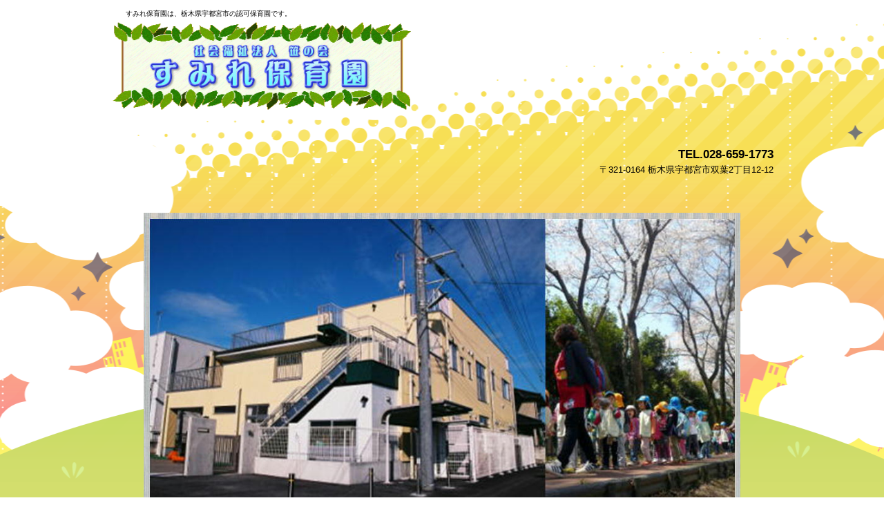

--- FILE ---
content_type: text/html
request_url: http://www.sumire-ns.jp/?news=%E3%82%8A%E3%82%93%E3%81%94%E7%B5%84%E3%81%AE%E3%81%8A%E6%B3%8A%E3%81%BE%E3%82%8A%E4%BF%9D%E8%82%B2%E3%81%AB%E9%96%A2%E3%81%99%E3%82%8B%E3%81%8A%E7%9F%A5%E3%82%89%E3%81%9B
body_size: 71
content:
<meta http-equiv="refresh" content="0;URL=http://www.sumire-ns.jp/HP/">

--- FILE ---
content_type: text/html; charset=UTF-8
request_url: http://www.sumire-ns.jp/HP/
body_size: 32054
content:
<!DOCTYPE html>
<html lang="ja">
<head>
<meta charset="UTF-8" />
<meta name="viewport" content="width=device-width, initial-scale=1" />
<title>すみれ保育園 | すみれ保育園は、栃木県宇都宮市の認可保育園です。</title>
<link rel="stylesheet" href="http://www.sumire-ns.jp/HP/wp-content/themes/hpb20S20260112141335/style.css" type="text/css" />
<link rel="profile" href="https://gmpg.org/xfn/11" />
<link rel="pingback" href="http://www.sumire-ns.jp/HP/xmlrpc.php" />
<!--[if lt IE 9]>
<script src="http://www.sumire-ns.jp/HP/wp-content/themes/hpb20S20260112141335/js/html5.js" type="text/javascript"></script>
<![endif]-->

<meta name='robots' content='max-image-preview:large' />
<link rel="alternate" type="application/rss+xml" title="すみれ保育園 &raquo; フィード" href="http://www.sumire-ns.jp/HP/?feed=rss2" />
<link rel="alternate" type="application/rss+xml" title="すみれ保育園 &raquo; コメントフィード" href="http://www.sumire-ns.jp/HP/?feed=comments-rss2" />
<link rel="alternate" type="application/rss+xml" title="すみれ保育園 &raquo; トップページ のコメントのフィード" href="http://www.sumire-ns.jp/HP/?feed=rss2&#038;page_id=10" />
<link rel="alternate" title="oEmbed (JSON)" type="application/json+oembed" href="http://www.sumire-ns.jp/HP/index.php?rest_route=%2Foembed%2F1.0%2Fembed&#038;url=http%3A%2F%2Fwww.sumire-ns.jp%2FHP%2F" />
<link rel="alternate" title="oEmbed (XML)" type="text/xml+oembed" href="http://www.sumire-ns.jp/HP/index.php?rest_route=%2Foembed%2F1.0%2Fembed&#038;url=http%3A%2F%2Fwww.sumire-ns.jp%2FHP%2F&#038;format=xml" />
<style id='wp-img-auto-sizes-contain-inline-css' type='text/css'>
img:is([sizes=auto i],[sizes^="auto," i]){contain-intrinsic-size:3000px 1500px}
/*# sourceURL=wp-img-auto-sizes-contain-inline-css */
</style>
<style id='wp-emoji-styles-inline-css' type='text/css'>

	img.wp-smiley, img.emoji {
		display: inline !important;
		border: none !important;
		box-shadow: none !important;
		height: 1em !important;
		width: 1em !important;
		margin: 0 0.07em !important;
		vertical-align: -0.1em !important;
		background: none !important;
		padding: 0 !important;
	}
/*# sourceURL=wp-emoji-styles-inline-css */
</style>
<style id='wp-block-library-inline-css' type='text/css'>
:root{--wp-block-synced-color:#7a00df;--wp-block-synced-color--rgb:122,0,223;--wp-bound-block-color:var(--wp-block-synced-color);--wp-editor-canvas-background:#ddd;--wp-admin-theme-color:#007cba;--wp-admin-theme-color--rgb:0,124,186;--wp-admin-theme-color-darker-10:#006ba1;--wp-admin-theme-color-darker-10--rgb:0,107,160.5;--wp-admin-theme-color-darker-20:#005a87;--wp-admin-theme-color-darker-20--rgb:0,90,135;--wp-admin-border-width-focus:2px}@media (min-resolution:192dpi){:root{--wp-admin-border-width-focus:1.5px}}.wp-element-button{cursor:pointer}:root .has-very-light-gray-background-color{background-color:#eee}:root .has-very-dark-gray-background-color{background-color:#313131}:root .has-very-light-gray-color{color:#eee}:root .has-very-dark-gray-color{color:#313131}:root .has-vivid-green-cyan-to-vivid-cyan-blue-gradient-background{background:linear-gradient(135deg,#00d084,#0693e3)}:root .has-purple-crush-gradient-background{background:linear-gradient(135deg,#34e2e4,#4721fb 50%,#ab1dfe)}:root .has-hazy-dawn-gradient-background{background:linear-gradient(135deg,#faaca8,#dad0ec)}:root .has-subdued-olive-gradient-background{background:linear-gradient(135deg,#fafae1,#67a671)}:root .has-atomic-cream-gradient-background{background:linear-gradient(135deg,#fdd79a,#004a59)}:root .has-nightshade-gradient-background{background:linear-gradient(135deg,#330968,#31cdcf)}:root .has-midnight-gradient-background{background:linear-gradient(135deg,#020381,#2874fc)}:root{--wp--preset--font-size--normal:16px;--wp--preset--font-size--huge:42px}.has-regular-font-size{font-size:1em}.has-larger-font-size{font-size:2.625em}.has-normal-font-size{font-size:var(--wp--preset--font-size--normal)}.has-huge-font-size{font-size:var(--wp--preset--font-size--huge)}.has-text-align-center{text-align:center}.has-text-align-left{text-align:left}.has-text-align-right{text-align:right}.has-fit-text{white-space:nowrap!important}#end-resizable-editor-section{display:none}.aligncenter{clear:both}.items-justified-left{justify-content:flex-start}.items-justified-center{justify-content:center}.items-justified-right{justify-content:flex-end}.items-justified-space-between{justify-content:space-between}.screen-reader-text{border:0;clip-path:inset(50%);height:1px;margin:-1px;overflow:hidden;padding:0;position:absolute;width:1px;word-wrap:normal!important}.screen-reader-text:focus{background-color:#ddd;clip-path:none;color:#444;display:block;font-size:1em;height:auto;left:5px;line-height:normal;padding:15px 23px 14px;text-decoration:none;top:5px;width:auto;z-index:100000}html :where(.has-border-color){border-style:solid}html :where([style*=border-top-color]){border-top-style:solid}html :where([style*=border-right-color]){border-right-style:solid}html :where([style*=border-bottom-color]){border-bottom-style:solid}html :where([style*=border-left-color]){border-left-style:solid}html :where([style*=border-width]){border-style:solid}html :where([style*=border-top-width]){border-top-style:solid}html :where([style*=border-right-width]){border-right-style:solid}html :where([style*=border-bottom-width]){border-bottom-style:solid}html :where([style*=border-left-width]){border-left-style:solid}html :where(img[class*=wp-image-]){height:auto;max-width:100%}:where(figure){margin:0 0 1em}html :where(.is-position-sticky){--wp-admin--admin-bar--position-offset:var(--wp-admin--admin-bar--height,0px)}@media screen and (max-width:600px){html :where(.is-position-sticky){--wp-admin--admin-bar--position-offset:0px}}

/*# sourceURL=wp-block-library-inline-css */
</style><style id='global-styles-inline-css' type='text/css'>
:root{--wp--preset--aspect-ratio--square: 1;--wp--preset--aspect-ratio--4-3: 4/3;--wp--preset--aspect-ratio--3-4: 3/4;--wp--preset--aspect-ratio--3-2: 3/2;--wp--preset--aspect-ratio--2-3: 2/3;--wp--preset--aspect-ratio--16-9: 16/9;--wp--preset--aspect-ratio--9-16: 9/16;--wp--preset--color--black: #000000;--wp--preset--color--cyan-bluish-gray: #abb8c3;--wp--preset--color--white: #ffffff;--wp--preset--color--pale-pink: #f78da7;--wp--preset--color--vivid-red: #cf2e2e;--wp--preset--color--luminous-vivid-orange: #ff6900;--wp--preset--color--luminous-vivid-amber: #fcb900;--wp--preset--color--light-green-cyan: #7bdcb5;--wp--preset--color--vivid-green-cyan: #00d084;--wp--preset--color--pale-cyan-blue: #8ed1fc;--wp--preset--color--vivid-cyan-blue: #0693e3;--wp--preset--color--vivid-purple: #9b51e0;--wp--preset--gradient--vivid-cyan-blue-to-vivid-purple: linear-gradient(135deg,rgb(6,147,227) 0%,rgb(155,81,224) 100%);--wp--preset--gradient--light-green-cyan-to-vivid-green-cyan: linear-gradient(135deg,rgb(122,220,180) 0%,rgb(0,208,130) 100%);--wp--preset--gradient--luminous-vivid-amber-to-luminous-vivid-orange: linear-gradient(135deg,rgb(252,185,0) 0%,rgb(255,105,0) 100%);--wp--preset--gradient--luminous-vivid-orange-to-vivid-red: linear-gradient(135deg,rgb(255,105,0) 0%,rgb(207,46,46) 100%);--wp--preset--gradient--very-light-gray-to-cyan-bluish-gray: linear-gradient(135deg,rgb(238,238,238) 0%,rgb(169,184,195) 100%);--wp--preset--gradient--cool-to-warm-spectrum: linear-gradient(135deg,rgb(74,234,220) 0%,rgb(151,120,209) 20%,rgb(207,42,186) 40%,rgb(238,44,130) 60%,rgb(251,105,98) 80%,rgb(254,248,76) 100%);--wp--preset--gradient--blush-light-purple: linear-gradient(135deg,rgb(255,206,236) 0%,rgb(152,150,240) 100%);--wp--preset--gradient--blush-bordeaux: linear-gradient(135deg,rgb(254,205,165) 0%,rgb(254,45,45) 50%,rgb(107,0,62) 100%);--wp--preset--gradient--luminous-dusk: linear-gradient(135deg,rgb(255,203,112) 0%,rgb(199,81,192) 50%,rgb(65,88,208) 100%);--wp--preset--gradient--pale-ocean: linear-gradient(135deg,rgb(255,245,203) 0%,rgb(182,227,212) 50%,rgb(51,167,181) 100%);--wp--preset--gradient--electric-grass: linear-gradient(135deg,rgb(202,248,128) 0%,rgb(113,206,126) 100%);--wp--preset--gradient--midnight: linear-gradient(135deg,rgb(2,3,129) 0%,rgb(40,116,252) 100%);--wp--preset--font-size--small: 13px;--wp--preset--font-size--medium: 20px;--wp--preset--font-size--large: 36px;--wp--preset--font-size--x-large: 42px;--wp--preset--spacing--20: 0.44rem;--wp--preset--spacing--30: 0.67rem;--wp--preset--spacing--40: 1rem;--wp--preset--spacing--50: 1.5rem;--wp--preset--spacing--60: 2.25rem;--wp--preset--spacing--70: 3.38rem;--wp--preset--spacing--80: 5.06rem;--wp--preset--shadow--natural: 6px 6px 9px rgba(0, 0, 0, 0.2);--wp--preset--shadow--deep: 12px 12px 50px rgba(0, 0, 0, 0.4);--wp--preset--shadow--sharp: 6px 6px 0px rgba(0, 0, 0, 0.2);--wp--preset--shadow--outlined: 6px 6px 0px -3px rgb(255, 255, 255), 6px 6px rgb(0, 0, 0);--wp--preset--shadow--crisp: 6px 6px 0px rgb(0, 0, 0);}:where(.is-layout-flex){gap: 0.5em;}:where(.is-layout-grid){gap: 0.5em;}body .is-layout-flex{display: flex;}.is-layout-flex{flex-wrap: wrap;align-items: center;}.is-layout-flex > :is(*, div){margin: 0;}body .is-layout-grid{display: grid;}.is-layout-grid > :is(*, div){margin: 0;}:where(.wp-block-columns.is-layout-flex){gap: 2em;}:where(.wp-block-columns.is-layout-grid){gap: 2em;}:where(.wp-block-post-template.is-layout-flex){gap: 1.25em;}:where(.wp-block-post-template.is-layout-grid){gap: 1.25em;}.has-black-color{color: var(--wp--preset--color--black) !important;}.has-cyan-bluish-gray-color{color: var(--wp--preset--color--cyan-bluish-gray) !important;}.has-white-color{color: var(--wp--preset--color--white) !important;}.has-pale-pink-color{color: var(--wp--preset--color--pale-pink) !important;}.has-vivid-red-color{color: var(--wp--preset--color--vivid-red) !important;}.has-luminous-vivid-orange-color{color: var(--wp--preset--color--luminous-vivid-orange) !important;}.has-luminous-vivid-amber-color{color: var(--wp--preset--color--luminous-vivid-amber) !important;}.has-light-green-cyan-color{color: var(--wp--preset--color--light-green-cyan) !important;}.has-vivid-green-cyan-color{color: var(--wp--preset--color--vivid-green-cyan) !important;}.has-pale-cyan-blue-color{color: var(--wp--preset--color--pale-cyan-blue) !important;}.has-vivid-cyan-blue-color{color: var(--wp--preset--color--vivid-cyan-blue) !important;}.has-vivid-purple-color{color: var(--wp--preset--color--vivid-purple) !important;}.has-black-background-color{background-color: var(--wp--preset--color--black) !important;}.has-cyan-bluish-gray-background-color{background-color: var(--wp--preset--color--cyan-bluish-gray) !important;}.has-white-background-color{background-color: var(--wp--preset--color--white) !important;}.has-pale-pink-background-color{background-color: var(--wp--preset--color--pale-pink) !important;}.has-vivid-red-background-color{background-color: var(--wp--preset--color--vivid-red) !important;}.has-luminous-vivid-orange-background-color{background-color: var(--wp--preset--color--luminous-vivid-orange) !important;}.has-luminous-vivid-amber-background-color{background-color: var(--wp--preset--color--luminous-vivid-amber) !important;}.has-light-green-cyan-background-color{background-color: var(--wp--preset--color--light-green-cyan) !important;}.has-vivid-green-cyan-background-color{background-color: var(--wp--preset--color--vivid-green-cyan) !important;}.has-pale-cyan-blue-background-color{background-color: var(--wp--preset--color--pale-cyan-blue) !important;}.has-vivid-cyan-blue-background-color{background-color: var(--wp--preset--color--vivid-cyan-blue) !important;}.has-vivid-purple-background-color{background-color: var(--wp--preset--color--vivid-purple) !important;}.has-black-border-color{border-color: var(--wp--preset--color--black) !important;}.has-cyan-bluish-gray-border-color{border-color: var(--wp--preset--color--cyan-bluish-gray) !important;}.has-white-border-color{border-color: var(--wp--preset--color--white) !important;}.has-pale-pink-border-color{border-color: var(--wp--preset--color--pale-pink) !important;}.has-vivid-red-border-color{border-color: var(--wp--preset--color--vivid-red) !important;}.has-luminous-vivid-orange-border-color{border-color: var(--wp--preset--color--luminous-vivid-orange) !important;}.has-luminous-vivid-amber-border-color{border-color: var(--wp--preset--color--luminous-vivid-amber) !important;}.has-light-green-cyan-border-color{border-color: var(--wp--preset--color--light-green-cyan) !important;}.has-vivid-green-cyan-border-color{border-color: var(--wp--preset--color--vivid-green-cyan) !important;}.has-pale-cyan-blue-border-color{border-color: var(--wp--preset--color--pale-cyan-blue) !important;}.has-vivid-cyan-blue-border-color{border-color: var(--wp--preset--color--vivid-cyan-blue) !important;}.has-vivid-purple-border-color{border-color: var(--wp--preset--color--vivid-purple) !important;}.has-vivid-cyan-blue-to-vivid-purple-gradient-background{background: var(--wp--preset--gradient--vivid-cyan-blue-to-vivid-purple) !important;}.has-light-green-cyan-to-vivid-green-cyan-gradient-background{background: var(--wp--preset--gradient--light-green-cyan-to-vivid-green-cyan) !important;}.has-luminous-vivid-amber-to-luminous-vivid-orange-gradient-background{background: var(--wp--preset--gradient--luminous-vivid-amber-to-luminous-vivid-orange) !important;}.has-luminous-vivid-orange-to-vivid-red-gradient-background{background: var(--wp--preset--gradient--luminous-vivid-orange-to-vivid-red) !important;}.has-very-light-gray-to-cyan-bluish-gray-gradient-background{background: var(--wp--preset--gradient--very-light-gray-to-cyan-bluish-gray) !important;}.has-cool-to-warm-spectrum-gradient-background{background: var(--wp--preset--gradient--cool-to-warm-spectrum) !important;}.has-blush-light-purple-gradient-background{background: var(--wp--preset--gradient--blush-light-purple) !important;}.has-blush-bordeaux-gradient-background{background: var(--wp--preset--gradient--blush-bordeaux) !important;}.has-luminous-dusk-gradient-background{background: var(--wp--preset--gradient--luminous-dusk) !important;}.has-pale-ocean-gradient-background{background: var(--wp--preset--gradient--pale-ocean) !important;}.has-electric-grass-gradient-background{background: var(--wp--preset--gradient--electric-grass) !important;}.has-midnight-gradient-background{background: var(--wp--preset--gradient--midnight) !important;}.has-small-font-size{font-size: var(--wp--preset--font-size--small) !important;}.has-medium-font-size{font-size: var(--wp--preset--font-size--medium) !important;}.has-large-font-size{font-size: var(--wp--preset--font-size--large) !important;}.has-x-large-font-size{font-size: var(--wp--preset--font-size--x-large) !important;}
/*# sourceURL=global-styles-inline-css */
</style>

<style id='classic-theme-styles-inline-css' type='text/css'>
/*! This file is auto-generated */
.wp-block-button__link{color:#fff;background-color:#32373c;border-radius:9999px;box-shadow:none;text-decoration:none;padding:calc(.667em + 2px) calc(1.333em + 2px);font-size:1.125em}.wp-block-file__button{background:#32373c;color:#fff;text-decoration:none}
/*# sourceURL=/wp-includes/css/classic-themes.min.css */
</style>
<link rel='stylesheet' id='hpb_social_style-css' href='http://www.sumire-ns.jp/HP/wp-content/plugins/hpbtool/hpb_social.css?ver=6.9' type='text/css' media='all' />
<link rel='stylesheet' id='wp-ulike-css' href='http://www.sumire-ns.jp/HP/wp-content/plugins/wp-ulike/assets/css/wp-ulike.min.css?ver=4.8.3.1' type='text/css' media='all' />
<script type="text/javascript" src="http://www.sumire-ns.jp/HP/wp-includes/js/jquery/jquery.min.js?ver=3.7.1" id="jquery-core-js"></script>
<script type="text/javascript" src="http://www.sumire-ns.jp/HP/wp-includes/js/jquery/jquery-migrate.min.js?ver=3.4.1" id="jquery-migrate-js"></script>
<link rel="https://api.w.org/" href="http://www.sumire-ns.jp/HP/index.php?rest_route=/" /><link rel="alternate" title="JSON" type="application/json" href="http://www.sumire-ns.jp/HP/index.php?rest_route=/wp/v2/pages/10" /><link rel="EditURI" type="application/rsd+xml" title="RSD" href="http://www.sumire-ns.jp/HP/xmlrpc.php?rsd" />
<meta name="generator" content="WordPress 6.9" />
<link rel="canonical" href="http://www.sumire-ns.jp/HP/" />
<link rel='shortlink' href='http://www.sumire-ns.jp/HP/' />
<script type="text/javascript"><!--
jQuery(document).ready(function(){
if (jQuery("[name='hpb_plugin_form']").find("[required]")[0]) {
required_param = "";
jQuery("[name='hpb_plugin_form']").find("[required]").each(function(){
	if(required_param != ""){
		required_param += ","; 
	}
	required_param += jQuery(this).attr("name");
});
inputHidden = jQuery("<input>").attr("type", "hidden").attr("name", "hpb_required").attr("value", required_param);
jQuery("[name='hpb_plugin_form']").append(inputHidden);
}});
--></script>
<meta property="og:title" content="トップページ | すみれ保育園"/>
<meta property="og:url" content="http://www.sumire-ns.jp/HP/"/>
<meta property="og:image" content="http://www.sumire-ns.jp/HP/wp-content/themes/hpb20S20260112141335/screenshot.jpg"/>
<meta property="og:description" content="ツイート すみれ保育園（社会福祉法人 笹の会）は、栃木県宇都宮市の認可保育園です。 保育園って、どのような施設だと思いますか？ 保育園は、主に小学校に就学する前までの、０歳児～５歳児の子どもたちが生活している場所です。日 [&hellip;]"/>
<meta property="og:site_name" content="すみれ保育園"/>
<meta property="og:type" content="website"/>
<script src="https://maps-api-ssl.google.com/maps/api/js?sensor=false" charset="UTF-8" type="text/javascript"></script>

</head>

<body class="home wp-singular page-template-default page page-id-10 wp-theme-hpb20S20260112141335" id="hpb-spw-23-1008-35">
<div id="page" class="hfeed site">
		<header id="masthead" class="site-header sp-part-top sp-header2" role="banner">
<div id="masthead-inner" class="sp-part-top sp-header-inner"><div class="site-branding sp-part-top sp-site-branding2" id="sp-site-branding2-1">
  <h1 class="site-title sp-part-top sp-site-title"><a href="http://www.sumire-ns.jp/HP/" title="すみれ保育園" id="hpb-site-title" rel="home">すみれ保育園</a></h1>
  <h2 id="hpb-site-desc" class="site-description sp-part-top sp-catchphrase">すみれ保育園は、栃木県宇都宮市の認可保育園です。</h2>
<div class="extra sp-part-top sp-site-branding-extra" id="sp-site-branding-extra-1">
<p class="paragraph"><b class="character" style="font-size : 1.7rem;">TEL.028-659-1773</b><br>〒321-0164 栃木県宇都宮市双葉2丁目12-12</p>
</div>
</div>
</div>	</header><!-- #masthead -->

	<div id="main" class="site-main sp-part-top sp-main">

<div id="contenthead" class="sp-part-top sp-content-header"><div id="sp-block-container-1" class="sp-part-top sp-block-container">
<br><br>
</div>
<a style="display: block"><img id="sp-image-1" class="sp-part-top sp-image" src="http://www.sumire-ns.jp/HP/wp-content/themes/hpb20S20260112141335/img/image.JPG"></a><nav id="sp-site-navigation-1" class="navigation-main sp-part-top button-menu sp-site-navigation horizontal" role="navigation">
  <h1 class="menu-toggle">メニュー</h1>
  <div class="screen-reader-text skip-link"><a href="#content" title="コンテンツへスキップ">コンテンツへスキップ</a></div>
  <ul id="menu-%e3%83%a1%e3%82%a4%e3%83%b3%e3%83%8a%e3%83%93%e3%82%b2%e3%83%bc%e3%82%b7%e3%83%a7%e3%83%b3" class="menu"><li id="menu-item-32" class="menu-item menu-item-type-post_type menu-item-object-page menu-item-home current-menu-item page_item page-item-10 current_page_item menu-item-32"><a href="http://www.sumire-ns.jp/HP/" aria-current="page">トップページ</a></li>
<li id="menu-item-33" class="menu-item menu-item-type-post_type menu-item-object-page menu-item-33"><a href="http://www.sumire-ns.jp/HP/?page_id=11">保育の方針</a></li>
<li id="menu-item-34" class="menu-item menu-item-type-post_type menu-item-object-page menu-item-34"><a href="http://www.sumire-ns.jp/HP/?page_id=12">保育園の一日・年間行事</a></li>
<li id="menu-item-35" class="menu-item menu-item-type-post_type menu-item-object-page menu-item-35"><a href="http://www.sumire-ns.jp/HP/?page_id=13">保育園紹介</a></li>
<li id="menu-item-36" class="menu-item menu-item-type-post_type menu-item-object-page menu-item-36"><a href="http://www.sumire-ns.jp/HP/?page_id=14">よくある質問</a></li>
<li id="menu-item-37" class="menu-item menu-item-type-post_type menu-item-object-page menu-item-37"><a href="http://www.sumire-ns.jp/HP/?page_id=15">在園児のページ</a></li>
<li id="menu-item-38" class="menu-item menu-item-type-post_type menu-item-object-page menu-item-38"><a href="http://www.sumire-ns.jp/HP/?page_id=19">採用情報</a></li>
</ul></nav><!-- #site-navigation -->
</div>
  <div id="main-inner">
    <div id="primary" class="content-area">

      <div id="content" class="site-content sp-part-top sp-content page-toppage" role="main">

        
<header id="sp-page-title-1" class="entry-header sp-part-top sp-page-title">
<h1 class="entry-title">すみれ保育園のホームページへようこそ</h1></header>
<article id="post-10" class="post-10 page type-page status-publish hentry">
	<div id="page-content" class="entry-content sp-part-top">
		<div class="hpb_social"><div><a href="https://b.hatena.ne.jp/entry/http://www.sumire-ns.jp/HP/" class="hatena-bookmark-button" data-hatena-bookmark-title="トップページ" data-hatena-bookmark-layout="vertical-normal" title="このエントリーをはてなブックマークに追加"><img decoding="async" src="https://b.st-hatena.com/images/v4/public/entry-button/button-only@2x.png" alt="このエントリーをはてなブックマークに追加" width="20" height="20" style="border: none;" /></a><script type="text/javascript" src="https://b.st-hatena.com/js/bookmark_button.js" charset="utf-8" async="async"></script></div>
<div><a href="https://twitter.com/share" class="twitter-share-button" data-lang="ja">ツイート</a><script>!function(d,s,id){var js,fjs=d.getElementsByTagName(s)[0];if(!d.getElementById(id)){js=d.createElement(s);js.id=id;js.src="//platform.twitter.com/widgets.js";fjs.parentNode.insertBefore(js,fjs);}}(document,"script","twitter-wjs");</script></div>
<div><a href="https://social-plugins.line.me/lineit/share?url=%E3%83%88%E3%83%83%E3%83%97%E3%83%9A%E3%83%BC%E3%82%B8%0D%0Ahttp%3A%2F%2Fwww.sumire-ns.jp%2FHP%2F" class="send-by-line-button" target="blank"><img decoding="async" src="http://www.sumire-ns.jp/HP/wp-content/plugins/hpbtool/image/social_button/linebutton_large.png" width="40" height="40" alt="LINEで送る" style="border:none; width:40px !important; height:40px !important;"></a></div>
</div>
<p class="large paragraph"><b class="character" style="font-size : 1.6rem;color : #fa2d6b;">すみれ保育園</b><span class="character" style="font-size : 1.6rem;color : #fa2d6b;">（社会福祉法人 笹の会）は、</span><b class="character" style="font-size : 1.6rem;color : #fa2d6b;">栃木県宇都宮市</b><span class="character" style="font-size : 1.6rem;color : #fa2d6b;">の</span><b class="character" style="font-size : 1.6rem;color : #fa2d6b;">認可保育園</b><span class="character" style="font-size : 1.6rem;color : #fa2d6b;">です。</span></p>
<p class="large paragraph"><span class="character" style="font-size : 1.4rem;">保育園って、どのような施設だと思いますか？</span><br><br><span class="character" style="font-size : 1.4rem;">保育園は、主に小学校に就学する前までの、０歳児～５歳児の子どもたちが生活している場所です。</span><br><span class="character" style="font-size : 1.4rem;">日々保育園に通園して来て、</span><b class="character" style="font-size : 1.4rem;">この乳幼児期にふさわしい経験が積み重ねられるよう、発達段階などを考えながら、養護及び教育を一体的に行っている</b><span class="character" style="font-size : 1.4rem;">施設です。</span><br><br><span class="character" style="font-size : 1.4rem;">あくまでも子育ての主体は保護者の皆様（ご家庭）ですが、昔に比べて現在は、共働き家庭が増えて核家族化も進んでいます。</span><b class="character" style="font-size : 1.4rem;">子どもたちには、成長の課程で、本能的に運動機能や社会性などを身につけようする能力を持っています</b><span class="character" style="font-size : 1.4rem;">が、保護者以外の、周りで子どもたちを見守る環境が少なくなっているため、保育園の生活の大切さが再確認されてきています。</span><br><br><span class="character" style="font-size : 1.4rem;">子どもたちの成長を、私たちすみれ保育園と一緒に、</span><br><b class="character" style="font-size : 1.4rem;">『楽しんで』『関心をもって』『希望をもって』『感動して』</b><span class="character" style="font-size : 1.4rem;">みませんか？</span><br><br></p>
<div id="sp-html-src-1" class="sp-part-top sp-html-src"><iframe src="https://www.facebook.com/plugins/page.php?href=https%3A%2F%2Fwww.facebook.com%2Fsumire.ns%2F&#038;tabs=timeline&#038;width=340&#038;height=500&#038;small_header=false&#038;adapt_container_width=false&#038;hide_cover=false&#038;show_facepile=false&#038;appId" width="340" height="500" style="border:none;overflow:hidden" scrolling="no" frameborder="0" allowTransparency="true" allow="encrypted-media"></iframe></div>
			</div><!-- .entry-content -->
	</article><!-- #post-## -->
			<div id="sp-wp-post-list-1" class="hpb-viewtype-date hpb-posttype-news sp-part-top sp-wp-post-list">
									<h3><a href="http://www.sumire-ns.jp/HP?post_type=news&amp;order=DESC&amp;orderby=date">お知らせ</a></h3>
					<dl>
											<dt>2026年1月14日</dt>
						<dd><a href="http://www.sumire-ns.jp/HP/?news=%e3%83%8b%e3%83%a5%e3%83%bc%e3%82%b9%e3%82%bf%e3%82%a4%e3%83%88%e3%83%ab">元にもどりました</a></dd>
										</dl>

						
											</div>

              </div><!-- #content -->
    </div><!-- #primary -->
  </div><!-- #main-inner -->


	</div><!-- #main -->

	<footer id="colophon" class="site-footer sp-part-top sp-footer" role="contentinfo">
<div id="colophon-inner" class="sp-part-top sp-footer-inner"><nav id="sp-site-navigation-2" class="navigation-main sp-part-top sp-site-navigation minimal" role="navigation">
  <h1 class="menu-toggle">メニュー</h1>
  <div class="screen-reader-text skip-link"><a href="#content" title="コンテンツへスキップ">コンテンツへスキップ</a></div>
  <ul id="menu-%e3%82%b5%e3%83%96%e3%83%8a%e3%83%93%e3%82%b2%e3%83%bc%e3%82%b7%e3%83%a7%e3%83%b3" class="menu"><li id="menu-item-39" class="menu-item menu-item-type-post_type menu-item-object-page menu-item-39"><a href="http://www.sumire-ns.jp/HP/?page_id=16">お問い合わせ</a></li>
<li id="menu-item-40" class="menu-item menu-item-type-post_type menu-item-object-page menu-item-40"><a href="http://www.sumire-ns.jp/HP/?page_id=17">ブログ</a></li>
<li id="menu-item-41" class="menu-item menu-item-type-post_type menu-item-object-page menu-item-privacy-policy menu-item-41"><a rel="privacy-policy" href="http://www.sumire-ns.jp/HP/?page_id=3">プライバシーポリシー</a></li>
</ul></nav><!-- #site-navigation -->
<div id="sp-block-container-2" class="sp-part-top sp-block-container">
<p class="copyright paragraph">Copyright © すみれ保育園, All rights reserved.</p>
</div>
<div id="sp-wp-login-button-1" class="wp-login sp-part-top sp-wp-login-button"><a href="http://www.sumire-ns.jp/HP/wp-login.php">ログイン</a></div>
</div>
	</footer><!-- #colophon -->
</div><!-- #page -->

<script type="text/javascript" id="wp_ulike-js-extra">
/* <![CDATA[ */
var wp_ulike_params = {"ajax_url":"http://www.sumire-ns.jp/HP/wp-admin/admin-ajax.php","notifications":"1"};
//# sourceURL=wp_ulike-js-extra
/* ]]> */
</script>
<script type="text/javascript" src="http://www.sumire-ns.jp/HP/wp-content/plugins/wp-ulike/assets/js/wp-ulike.min.js?ver=4.8.3.1" id="wp_ulike-js"></script>
<script type="text/javascript" src="http://www.sumire-ns.jp/HP/wp-content/themes/hpb20S20260112141335/js/navigation.js?ver=20120206" id="_hpb-navigation-js"></script>
<script type="text/javascript" src="http://www.sumire-ns.jp/HP/wp-content/themes/hpb20S20260112141335/js/skip-link-focus-fix.js?ver=20130115" id="_hpb-skip-link-focus-fix-js"></script>
<script id="wp-emoji-settings" type="application/json">
{"baseUrl":"https://s.w.org/images/core/emoji/17.0.2/72x72/","ext":".png","svgUrl":"https://s.w.org/images/core/emoji/17.0.2/svg/","svgExt":".svg","source":{"concatemoji":"http://www.sumire-ns.jp/HP/wp-includes/js/wp-emoji-release.min.js?ver=6.9"}}
</script>
<script type="module">
/* <![CDATA[ */
/*! This file is auto-generated */
const a=JSON.parse(document.getElementById("wp-emoji-settings").textContent),o=(window._wpemojiSettings=a,"wpEmojiSettingsSupports"),s=["flag","emoji"];function i(e){try{var t={supportTests:e,timestamp:(new Date).valueOf()};sessionStorage.setItem(o,JSON.stringify(t))}catch(e){}}function c(e,t,n){e.clearRect(0,0,e.canvas.width,e.canvas.height),e.fillText(t,0,0);t=new Uint32Array(e.getImageData(0,0,e.canvas.width,e.canvas.height).data);e.clearRect(0,0,e.canvas.width,e.canvas.height),e.fillText(n,0,0);const a=new Uint32Array(e.getImageData(0,0,e.canvas.width,e.canvas.height).data);return t.every((e,t)=>e===a[t])}function p(e,t){e.clearRect(0,0,e.canvas.width,e.canvas.height),e.fillText(t,0,0);var n=e.getImageData(16,16,1,1);for(let e=0;e<n.data.length;e++)if(0!==n.data[e])return!1;return!0}function u(e,t,n,a){switch(t){case"flag":return n(e,"\ud83c\udff3\ufe0f\u200d\u26a7\ufe0f","\ud83c\udff3\ufe0f\u200b\u26a7\ufe0f")?!1:!n(e,"\ud83c\udde8\ud83c\uddf6","\ud83c\udde8\u200b\ud83c\uddf6")&&!n(e,"\ud83c\udff4\udb40\udc67\udb40\udc62\udb40\udc65\udb40\udc6e\udb40\udc67\udb40\udc7f","\ud83c\udff4\u200b\udb40\udc67\u200b\udb40\udc62\u200b\udb40\udc65\u200b\udb40\udc6e\u200b\udb40\udc67\u200b\udb40\udc7f");case"emoji":return!a(e,"\ud83e\u1fac8")}return!1}function f(e,t,n,a){let r;const o=(r="undefined"!=typeof WorkerGlobalScope&&self instanceof WorkerGlobalScope?new OffscreenCanvas(300,150):document.createElement("canvas")).getContext("2d",{willReadFrequently:!0}),s=(o.textBaseline="top",o.font="600 32px Arial",{});return e.forEach(e=>{s[e]=t(o,e,n,a)}),s}function r(e){var t=document.createElement("script");t.src=e,t.defer=!0,document.head.appendChild(t)}a.supports={everything:!0,everythingExceptFlag:!0},new Promise(t=>{let n=function(){try{var e=JSON.parse(sessionStorage.getItem(o));if("object"==typeof e&&"number"==typeof e.timestamp&&(new Date).valueOf()<e.timestamp+604800&&"object"==typeof e.supportTests)return e.supportTests}catch(e){}return null}();if(!n){if("undefined"!=typeof Worker&&"undefined"!=typeof OffscreenCanvas&&"undefined"!=typeof URL&&URL.createObjectURL&&"undefined"!=typeof Blob)try{var e="postMessage("+f.toString()+"("+[JSON.stringify(s),u.toString(),c.toString(),p.toString()].join(",")+"));",a=new Blob([e],{type:"text/javascript"});const r=new Worker(URL.createObjectURL(a),{name:"wpTestEmojiSupports"});return void(r.onmessage=e=>{i(n=e.data),r.terminate(),t(n)})}catch(e){}i(n=f(s,u,c,p))}t(n)}).then(e=>{for(const n in e)a.supports[n]=e[n],a.supports.everything=a.supports.everything&&a.supports[n],"flag"!==n&&(a.supports.everythingExceptFlag=a.supports.everythingExceptFlag&&a.supports[n]);var t;a.supports.everythingExceptFlag=a.supports.everythingExceptFlag&&!a.supports.flag,a.supports.everything||((t=a.source||{}).concatemoji?r(t.concatemoji):t.wpemoji&&t.twemoji&&(r(t.twemoji),r(t.wpemoji)))});
//# sourceURL=http://www.sumire-ns.jp/HP/wp-includes/js/wp-emoji-loader.min.js
/* ]]> */
</script>

</body>
</html>

--- FILE ---
content_type: text/css
request_url: http://www.sumire-ns.jp/HP/wp-content/themes/hpb20S20260112141335/style.css
body_size: 81709
content:
/*
Theme Name: すみれ保育園 2026
Author: Homepage Builder
Author URI: https://www.justsystems.com/jp/links/hpb/creator.html?p=hpb23_wp_hpbdash
Description: このテーマは「JustSystems Homepage Builder Version 23.0.1.0 SP for Windows」によって作成されました。サイト名は「すみれ保育園 2026」、サイトの公開日時は「2026年01月14日15:55」です。
License: 
License URI: license.txt
*/

#colophon {
}

#content{
  min-height : 50px;
}

#contenthead {
}

#masthead {
}

.screen-reader-text{
  display : none;
}

.sp-block-container{
  padding-top : 0px;
  padding-left : 0px;
  padding-right : 0px;
  padding-bottom : 0px;
}

.sp-block-container > h1{
  font-size : 2.4rem;
}

.sp-block-container > h2{
  font-size : 1.8rem;
}

.sp-block-container > h3{
  font-size : 1.5rem;
}

.sp-block-container > h4{
  font-size : 1.4rem;
}

.sp-block-container > h5{
  font-size : 1.3rem;
}

.sp-block-container > h6{
  font-size : 1.1rem;
}

.sp-block-container > hr{
  border-bottom-color : initial;
  color : #e2e2e2;
  margin-top : 25px;
  margin-left : 0px;
  margin-right : 0px;
  margin-bottom : 30px;
  border-top-width : 1px;
  border-left-width : medium;
  border-right-width : medium;
  border-bottom-width : medium;
  border-top-style : solid;
  border-left-style : none;
  border-right-style : none;
  border-bottom-style : none;
  border-top-color : #e2e2e2;
  border-left-color : initial;
  border-right-color : initial;
  border-bottom-color : initial;
  height : 1px;
}

.sp-block-container > p{
  font-size : 1.3rem;
  line-height : 1.5;
  text-align : justify;
  padding-left : 0.1em;
  padding-right : 0.1em;
  margin-top : 0.5em;
  margin-bottom : 1.5em;
  text-justify : inter-ideograph;
}

.sp-block-container > p.indent{
  padding-left : 1em;
}

.sp-block-container > p.large{
  font-size : 1.2em;
}

.sp-bread-crumb div{
  padding-bottom : 10px;
  margin-top : 10px;
  margin-right : 10px;
  width : auto;
  display : inline-block;
}

.sp-button{
  width : 122px;
}

.sp-button a{
  text-decoration : none;
  text-align : center;
  padding-top : 6px;
  padding-left : 0px;
  padding-right : 0px;
  padding-bottom : 6px;
  border-top-width : 1px;
  border-left-width : 1px;
  border-right-width : 1px;
  border-bottom-width : 1px;
  border-top-style : solid;
  border-left-style : solid;
  border-right-style : solid;
  border-bottom-style : solid;
  border-top-color : #f0f0f0;
  border-left-color : #f0f0f0;
  border-right-color : #f0f0f0;
  border-bottom-color : #f0f0f0;
  border-top-left-radius : 5px 5px;
  border-top-right-radius : 5px 5px;
  border-bottom-right-radius : 5px 5px;
  border-bottom-left-radius : 5px 5px;
  height : 100%;
  display : block;
  box-sizing : border-box;
}

.sp-button a:hover{
  border-top-width : 1px;
  border-left-width : 1px;
  border-right-width : 1px;
  border-bottom-width : 1px;
  border-top-style : solid;
  border-left-style : solid;
  border-right-style : solid;
  border-bottom-style : solid;
  border-top-color : #d8d8d8;
  border-left-color : #d8d8d8;
  border-right-color : #d8d8d8;
  border-bottom-color : #d8d8d8;
}

.sp-column.accordion > .column-label h3::after{
  border-top-width : 5px;
  border-left-width : 6px;
  border-right-width : 6px;
  border-top-style : solid;
  border-left-style : solid;
  border-right-style : solid;
  border-top-color : rgba(255, 255, 255, 0.45);
  border-left-color : transparent;
  border-right-color : transparent;
  width : 0px;
  height : 0px;
  display : block;
  position : absolute;
  top : 0.5em;
  right : 0px;
  content : "";
}

.sp-column.toggled-on > .column-label h3::after{
  display : none;
}

.sp-column.toggled-on > .column-label h3::before{
  border-left-width : 6px;
  border-right-width : 6px;
  border-bottom-width : 5px;
  border-left-style : solid;
  border-right-style : solid;
  border-bottom-style : solid;
  border-left-color : transparent;
  border-right-color : transparent;
  border-bottom-color : rgba(255, 255, 255, 0.45);
  width : 0px;
  height : 0px;
  display : block;
  position : absolute;
  top : 0.5em;
  right : 0px;
  content : "";
}

.sp-column > .column-body{
  padding-top : 5px;
  padding-left : 5px;
  padding-right : 5px;
  padding-bottom : 5px;
}

.sp-definition-list > dd{
  margin-left : 94px;
  margin-bottom : 25px;
}

.sp-definition-list > dt{
  padding-top : 5px;
  padding-left : 25px;
  padding-right : 0px;
  padding-bottom : 5px;
  margin-bottom : 10px;
}

.sp-form input{
  font-size : 1.4rem;
  font-family : "ヒラギノ角ゴ Pro W3", "Hiragino Kaku Gothic Pro", "メイリオ", Meiryo, Osaka, "ＭＳ Ｐゴシック", "MS PGothic", Arial, sans-serif;
}

.sp-form input[type="date"]{
  padding-top : 5px;
  padding-left : 5px;
  padding-right : 5px;
  padding-bottom : 5px;
  width : 90%;
}

.sp-form input[type="radio"]{
  vertical-align : middle;
  width : 20px;
}

.sp-form input[type="submit"]{
  font-size : 1.4rem;
  color : #555555;
  background-color : #dcdada;
  padding-top : 5px;
  padding-left : 8px;
  padding-right : 8px;
  padding-bottom : 5px;
  margin-top : 15px;
  width : auto;
  min-width : 100px;
  float : right;
  position : relative;
  cursor : pointer;
}

.sp-form input[type="text"]{
  padding-top : 5px;
  padding-left : 5px;
  padding-right : 5px;
  padding-bottom : 5px;
  width : 90%;
}

.sp-form table{
  border-top-width : 1px;
  border-left-width : 1px;
  border-top-style : solid;
  border-left-style : solid;
  border-top-color : #000000;
  border-left-color : #000000;
  width : 100%;
  border-collapse : collapse;
  border-spacing : 0px 0px;
}

.sp-form td{
  color : #000000;
  background-color : #ffffff;
  padding-top : 5px;
  padding-left : 18px;
  padding-right : 18px;
  padding-bottom : 5px;
  border-right-width : 1px;
  border-bottom-width : 1px;
  border-right-style : solid;
  border-bottom-style : solid;
  border-right-color : #000000;
  border-bottom-color : #000000;
  width : auto;
}

.sp-form textarea{
  font-size : 1.4rem;
  font-family : "ヒラギノ角ゴ Pro W3", "Hiragino Kaku Gothic Pro", "メイリオ", Meiryo, Osaka, "ＭＳ Ｐゴシック", "MS PGothic", Arial, sans-serif;
  padding-top : 5px;
  padding-left : 5px;
  padding-right : 5px;
  padding-bottom : 5px;
  width : 90%;
  height : 150px;
}

.sp-form th{
  font-weight : normal;
  color : #000000;
  background-color : #f4f4f4;
  text-align : left;
  padding-top : 5px;
  padding-left : 18px;
  padding-right : 18px;
  padding-bottom : 5px;
  border-right-width : 1px;
  border-bottom-width : 1px;
  border-right-style : solid;
  border-bottom-style : solid;
  border-right-color : #000000;
  border-bottom-color : #000000;
  width : auto;
  min-width : 50px;
}

.sp-google-map{
  max-width : 100%;
  word-wrap : normal;
}

.sp-google-map img{
  max-width : none !important;
}

.sp-item-gallery.grid > ul > li{
  overflow : hidden;
}

.sp-item-gallery.masonry > ul > li{
  height : auto !important;
}

.sp-item-gallery > ul > li > div img.item-gallery-thumbnail{
  max-width : 100%;
}

.sp-list{
  padding-right : 1em;
  margin-bottom : 1.5em;
  list-style-position : inside;
}

.sp-list > li{
  text-align : justify;
  padding-top : 6px;
  padding-bottom : 6px;
  margin-top : 0px;
  margin-left : 0px;
  margin-right : 0px;
  margin-bottom : 0px;
  text-justify : inter-ideograph;
}

.sp-page-title > h1{
  font-size : 1.8rem;
  font-weight : bold;
}

.sp-part-top{
  display : block;
  position : relative;
  box-sizing : border-box;
}

.sp-part-top.sp-flex:not(table)::after{
  content : none;
}

.sp-part-top:not(table)::after{
  clear : both;
  display : table;
  content : "";
}

.sp-site-branding2 .site-description{
  font-size : 1rem;
  font-weight : normal;
  color : #929292;
}

.sp-site-navigation{
  color : black;
  background-color : white;
}

.sp-site-navigation .menu-toggle{
  display : none;
  cursor : pointer;
}

.sp-site-navigation.vertical{
  font-size : 1.3rem;
  border-top-width : 1px;
  border-bottom-width : 1px;
  border-top-style : solid;
  border-bottom-style : solid;
  border-top-color : #d2c9b8;
  border-bottom-color : #d2c9b8;
  width : 100%;
}

.sp-site-navigation.vertical ul{
  line-height : 30px;
  padding-top : 0px;
  padding-left : 0px;
  padding-right : 0px;
  padding-bottom : 0px;
  margin-top : 0px;
  margin-left : 0px;
  margin-right : 0px;
  margin-bottom : 0px;
  list-style-type : none;
  list-style-position : outside;
}

.sp-site-navigation.vertical ul li.current-menu-ancestor > a{
  color : #ffffff;
  background-color : rgba(0, 0, 0, 0.3);
}

.sp-site-navigation.vertical ul li.current-menu-item > a{
  color : #ffffff;
  background-color : rgba(0, 0, 0, 0.3);
}

.sp-site-navigation.vertical ul li.current_page_ancestor > a{
  color : #ffffff;
  background-color : rgba(0, 0, 0, 0.3);
}

.sp-site-navigation.vertical ul li.current_page_item > a{
  color : #ffffff;
  background-color : rgba(0, 0, 0, 0.3);
}

.sp-site-navigation.vertical ul li > a{
  text-decoration : none;
  padding-top : 10px;
  padding-left : 20px;
  padding-right : 20px;
  padding-bottom : 10px;
  display : block;
}

.sp-site-navigation.vertical ul li > a:active{
  color : #ffffff;
  background-color : rgba(0, 0, 0, 0.3);
}

.sp-site-navigation.vertical ul li > a:hover{
  color : #ffffff;
  background-color : rgba(0, 0, 0, 0.3);
}

.sp-site-navigation.vertical ul ul li > a{
  padding-top : 10px;
  padding-left : 40px;
  padding-right : 40px;
  padding-bottom : 10px;
}

.sp-site-navigation.vertical > ul{
  margin-top : 0px;
  margin-left : auto;
  margin-right : auto;
  margin-bottom : 0px;
  width : 100%;
}

.sp-site-navigation.vertical > ul > li{
  padding-top : 0px;
  padding-left : 0px;
  padding-right : 0px;
  padding-bottom : 0px;
  width : 100%;
}

.sp-site-navigation.vertical > ul > li:hover > ul{
  display : block;
}

.sp-table{
  margin-top : 5px;
  margin-left : auto;
  margin-right : auto;
  margin-bottom : 5px;
  border-top-width : 1px;
  border-left-width : 1px;
  border-top-style : solid;
  border-left-style : solid;
  border-top-color : #d8d8d8;
  border-left-color : #d8d8d8;
  width : 100%;
  display : table;
  border-collapse : collapse;
}

.sp-table > * > tr > td{
  padding-top : 5px;
  padding-left : 8px;
  padding-right : 8px;
  padding-bottom : 5px;
  border-right-width : 1px;
  border-bottom-width : 1px;
  border-right-style : solid;
  border-bottom-style : solid;
  border-right-color : #d8d8d8;
  border-bottom-color : #d8d8d8;
}

.sp-table > * > tr > th{
  padding-top : 5px;
  padding-left : 8px;
  padding-right : 8px;
  padding-bottom : 5px;
  border-right-width : 1px;
  border-bottom-width : 1px;
  border-right-style : solid;
  border-bottom-style : solid;
  border-right-color : #d8d8d8;
  border-bottom-color : #d8d8d8;
}

.sp-table > * > tr > th.col-title{
  background-color : rgba(0, 0, 0, 0.0625);
}

.sp-table > * > tr > th.row-title{
  background-color : rgba(0, 0, 0, 0.0625);
}

.sp-wp-login-button{
  text-align : right;
}

.sp-wp-post-list{
  padding-top : 0px;
  padding-left : 0px;
  padding-right : 0px;
  padding-bottom : 0px;
  margin-top : 2em;
  margin-left : 0px;
  margin-right : 0px;
  margin-bottom : 2em;
}

.sp-wp-post-list .navigation-post{
  margin-top : 0.67em;
}

.sp-wp-post-list .navigation-post .nav-next{
  margin-right : 10px;
  float : right;
}

.sp-wp-post-list .navigation-post .nav-previous{
  margin-left : 10px;
  float : left;
}

.sp-wp-post-list .navigation-post::after{
  clear : both;
  display : table;
  content : "";
}

.sp-wp-post-list .navigation-post > h1{
  display : none;
}

.sp-wp-post-list > article{
  margin-top : 0.67em;
  margin-left : 0px;
  margin-right : 0px;
  margin-bottom : 0.67em;
}

.sp-wp-post-list > h3{
  background-color : #f4f4f4;
  background-image : none;
  background-repeat : repeat;
  background-attachment : scroll;
  background-position : 0% 0%;
  background-clip : border-box;
  background-origin : padding-box;
  background-size : auto auto;
}

a{
  color : #088bd7;
  text-decoration : none;
}

a:focus{
  text-decoration : underline;
}

a:hover{
  text-decoration : underline;
}

article{
  display : block;
}

aside{
  display : block;
}

body{
  font-size : 1.3rem;
  font-family : "ヒラギノ角ゴ Pro W3", "Hiragino Kaku Gothic Pro", "メイリオ", Meiryo, Osaka, "ＭＳ Ｐゴシック", "MS PGothic", Arial, sans-serif;
  line-height : 1.5;
  color : #454545;
  background-color : #ffffff;
  background-image : url(img/body-bg2.png),url(img/body-bg2-1.png);
  background-repeat : no-repeat,repeat-y;
  background-position : center top;
  text-align : left;
  padding-top : 0px;
  padding-left : 0px;
  padding-right : 0px;
  padding-bottom : 0px;
  margin-top : 0px;
  margin-left : 0px;
  margin-right : 0px;
  margin-bottom : 0px;
  word-wrap : break-word;
}

details{
  display : block;
}

dl{
  margin-top : 0px;
  box-sizing : border-box;
}

figcaption{
  display : block;
}

figure{
  display : block;
}

footer{
  display : block;
}

h1{
  margin-top : 0px;
  box-sizing : border-box;
}

h2{
  margin-top : 0px;
  box-sizing : border-box;
}

h3{
  margin-top : 0px;
  box-sizing : border-box;
}

h4{
  margin-top : 0px;
  box-sizing : border-box;
}

h5{
  margin-top : 0px;
  box-sizing : border-box;
}

h6{
  margin-top : 0px;
  box-sizing : border-box;
}

header{
  display : block;
}

hgroup{
  display : block;
}

html{
  font-size : 62.5%;
}

main{
  display : block;
}

nav{
  display : block;
  box-sizing : border-box;
}

ol{
  margin-top : 0px;
  box-sizing : border-box;
}

p{
  margin-top : 0px;
  box-sizing : border-box;
}

section{
  display : block;
}

summary{
  display : block;
}

table{
  margin-top : 0px;
  box-sizing : border-box;
}

ul{
  margin-top : 0px;
  margin-left : 0px;
  margin-right : 0px;
  margin-bottom : 0px;
  box-sizing : border-box;
}

@media not screen, screen and (min-width: 569px) {

  #colophon{
    padding-top : 30px;
    padding-bottom : 5px;
  }

  #colophon-inner{
    margin-top : 0px;
    margin-left : auto;
    margin-right : auto;
    margin-bottom : 0px;
    width : 960px;
    box-sizing : border-box;
  }

  #content{
    background-color : #ffffff;
    padding-top : 10px;
    padding-left : 10px;
    padding-right : 10px;
    padding-bottom : 10px;
    margin-top : 15px;
    margin-left : auto;
    margin-right : auto;
    margin-bottom : 15px;
    border-top-width : 6px;
    border-left-width : 6px;
    border-right-width : 6px;
    border-bottom-width : 6px;
    border-top-style : solid;
    border-left-style : solid;
    border-right-style : solid;
    border-bottom-style : solid;
    border-top-color : #ffc64d;
    border-left-color : #ffc64d;
    border-right-color : #ffc64d;
    border-bottom-color : #ffc64d;
    border-top-left-radius : 10px 10px;
    border-top-right-radius : 10px 10px;
    border-bottom-right-radius : 10px 10px;
    border-bottom-left-radius : 10px 10px;
    min-height : 50px;
    box-sizing : border-box;
  }

  #contenthead > a{
    margin-top : 0px;
    margin-left : 0px;
    margin-right : 0px;
    margin-bottom : 15px;
  }

  #main{
    background-position : center top;
    padding-top : 0px;
    padding-left : 0px;
    padding-right : 0px;
    padding-bottom : 0px;
    margin-top : 0px;
    margin-left : auto;
    margin-right : auto;
    margin-bottom : 0px;
    width : 960px;
    box-sizing : content-box;
  }

  #main::after{
    clear : both;
    display : table;
    content : "";
  }

  #masthead{
    margin-bottom : 15px;
    position : relative;
  }

  #masthead-inner{
    margin-top : 0px;
    margin-left : auto;
    margin-right : auto;
    margin-bottom : 0px;
    width : 960px;
    box-sizing : content-box;
  }

  #page{
    margin-top : 0px;
    margin-left : auto;
    margin-right : auto;
    margin-bottom : 0px;
    overflow : hidden;
  }

  #sidebar2{
    margin-top : 15px;
    margin-left : auto;
    margin-right : auto;
    margin-bottom : 0px;
  }

  .sp-google-map{
    width : 400px;
    min-height : 300px;
  }

  .sp-site-branding2{
    padding-top : 20px;
  }

  .sp-site-branding2 .extra{
    width : 50%;
    position : absolute;
    bottom : 0px;
    right : 0px;
  }

  .sp-site-branding2 .extra > p{
    font-size : 1.3rem;
    color : #929292;
    text-align : right;
    padding-top : 0px;
    padding-left : 0px;
    padding-right : 0px;
    padding-bottom : 0px;
    margin-top : 0px;
    margin-left : 0px;
    margin-right : 0px;
    margin-bottom : 0px;
  }

  .sp-site-branding2 .extra > p.indent{
    padding-left : 1em;
  }

  .sp-site-branding2 .extra > p.large{
    font-size : 1.5rem;
  }

  .sp-site-branding2 .site-description{
    text-align : right;
    width : 100%;
    height : auto;
    position : absolute;
    top : 15px;
  }

  .sp-site-branding2 .site-title{
    margin-top : 0px;
    margin-left : 0px;
    margin-right : 0px;
    margin-bottom : 0px;
    height : 66px;
    float : left;
  }

  .sp-site-branding2 .site-title a{
    height : 100%;
    display : block;
  }

  .sp-site-navigation.horizontal ul{
    padding-top : 0px;
    padding-left : 0px;
    padding-right : 0px;
    padding-bottom : 0px;
    margin-top : 0px;
    margin-left : 0px;
    margin-right : 0px;
    margin-bottom : 0px;
    list-style-type : none;
    list-style-position : outside;
  }

  .sp-site-navigation.horizontal ul li.current-menu-ancestor > a{
    color : #ffffff;
    background-color : rgba(0, 0, 0, 0.3);
  }

  .sp-site-navigation.horizontal ul li.current-menu-item > a{
    color : #ffffff;
    background-color : rgba(0, 0, 0, 0.3);
  }

  .sp-site-navigation.horizontal ul li.current_page_ancestor > a{
    color : #ffffff;
    background-color : rgba(0, 0, 0, 0.3);
  }

  .sp-site-navigation.horizontal ul li.current_page_item > a{
    color : #ffffff;
    background-color : rgba(0, 0, 0, 0.3);
  }

  .sp-site-navigation.horizontal ul li > a{
    text-decoration : none;
  }

  .sp-site-navigation.horizontal ul li > a:active{
    color : #ffffff;
    background-color : rgba(0, 0, 0, 0.3);
  }

  .sp-site-navigation.horizontal ul li > a:hover{
    color : #ffffff;
    background-color : rgba(0, 0, 0, 0.3);
  }

  .sp-site-navigation.horizontal ul ul{
    border-bottom-color : initial;
    background-color : #ffffff;
    border-top-width : 1px;
    border-left-width : 1px;
    border-right-width : 1px;
    border-bottom-width : medium;
    border-top-style : solid;
    border-left-style : solid;
    border-right-style : solid;
    border-bottom-style : none;
    border-top-color : #3c3f53;
    border-left-color : #3c3f53;
    border-right-color : #3c3f53;
    border-bottom-color : initial;
    width : auto;
    min-width : 150px;
    display : none;
    position : absolute;
    top : 100%;
    left : 0px;
    z-index : 9999;
  }

  .sp-site-navigation.horizontal ul ul li{
    border-bottom-width : 1px;
    border-bottom-style : solid;
    border-bottom-color : #3c3f53;
    width : 100%;
    white-space : nowrap;
  }

  .sp-site-navigation.horizontal ul ul li > a{
    padding-top : 5px;
    padding-left : 1em;
    padding-right : 1em;
    padding-bottom : 5px;
    display : block;
  }

  .sp-site-navigation.horizontal > ul::after{
    clear : both;
    display : table;
    content : "";
  }

  .sp-site-navigation.horizontal > ul > li{
    float : left;
    position : relative;
  }

  .sp-site-navigation.horizontal > ul > li:hover{
    position : relative;
  }

  .sp-site-navigation.horizontal > ul > li:hover > ul{
    display : block;
  }

  .sp-site-navigation.horizontal > ul > li > a{
    padding-top : 0.5em;
    padding-left : 2em;
    padding-right : 2em;
    padding-bottom : 0.5em;
    display : block;
  }

  .sp-site-navigation.minimal{
    text-align : center;
    margin-top : 0px;
    margin-left : auto;
    margin-right : auto;
    margin-bottom : 20px;
  }

  .sp-site-navigation.minimal ul{
    padding-top : 0px;
    padding-left : 0px;
    padding-right : 0px;
    padding-bottom : 0px;
    margin-top : 0px;
    margin-left : 0px;
    margin-right : 0px;
    margin-bottom : 0px;
    list-style-type : none;
    list-style-position : outside;
  }

  .sp-site-navigation.minimal ul li:last-child{
    margin-right : 0px;
  }

  .sp-site-navigation.minimal ul li > a:active{
    text-decoration : underline;
  }

  .sp-site-navigation.minimal ul li > a:hover{
    text-decoration : underline;
  }

  .sp-site-navigation.minimal > ul li{
    margin-right : 10px;
    display : inline;
  }

  .sp-site-navigation.minimal > ul ul{
    margin-left : 10px;
    display : inline;
  }

  .sp-yahoo-map{
    width : 400px;
    min-height : 300px;
  }

  a{
    outline-width : medium;
    outline-style : none;
    outline-color : black;
  }

  body{
    font-size : 1.3rem;
    font-family : "ヒラギノ角ゴ Pro W3", "Hiragino Kaku Gothic Pro", "メイリオ", Meiryo, Osaka, "ＭＳ Ｐゴシック", "MS PGothic", Arial, sans-serif;
    line-height : 1.5;
    min-width : 960px;
    word-wrap : break-word;
  }

  img{
    display : block;
  }
}

@media not screen, screen and (min-width: 569px) {

  #content{
    width : 960px;
  }

  #contenthead{
    width : 960px;
  }
}

@media screen and (max-width: 568px) {

  #colophon{
    padding-top : 10px;
    padding-left : 10px;
    padding-right : 10px;
    padding-bottom : 10px;
    width : 100%;
    box-sizing : border-box;
  }

  #colophon-inner{
    margin-top : 0px;
    margin-left : 0px;
    margin-right : 0px;
    margin-bottom : 0px;
  }

  #content{
    background-color : #ffffff;
    padding-top : 0px;
    padding-left : 10px;
    padding-right : 10px;
    padding-bottom : 0px;
    border-top-width : 6px;
    border-left-width : 6px;
    border-right-width : 6px;
    border-bottom-width : 6px;
    border-top-style : solid;
    border-left-style : solid;
    border-right-style : solid;
    border-bottom-style : solid;
    border-top-color : #ffc64d;
    border-left-color : #ffc64d;
    border-right-color : #ffc64d;
    border-bottom-color : #ffc64d;
    border-top-left-radius : 10px 10px;
    border-top-right-radius : 10px 10px;
    border-bottom-right-radius : 10px 10px;
    border-bottom-left-radius : 10px 10px;
    min-height : 50px;
    box-sizing : border-box;
  }

  #main {
  }

  *{
    box-sizing : border-box;
  }

  .sp-block-container{
    padding-top : 0px;
    padding-left : 5px;
    padding-right : 5px;
    padding-bottom : 0px;
  }

  .sp-bread-crumb{
    padding-left : 10px;
    padding-right : 10px;
  }

  .sp-definition-list > dd{
    margin-left : 20px;
  }

  .sp-form input{
    width : 90%;
  }

  .sp-form input[type="submit"] {
  }

  .sp-form table{
    border-top-width : 1px;
    border-top-style : solid;
    border-top-color : #d8d8d8;
  }

  .sp-form td{
    width : auto;
    display : block;
  }

  .sp-form textarea{
    width : 90%;
  }

  .sp-form th{
    width : auto;
    display : block;
  }

  .sp-google-map{
    width : 100%;
    min-height : 300px;
  }

  .sp-image{
    max-width : 100%;
    height : auto;
  }

  .sp-site-branding2 .extra{
    padding-top : 5px;
  }

  .sp-site-branding2 .extra > p{
    font-size : 1rem;
    color : #929292;
    text-align : left;
    padding-top : 0px;
    padding-left : 10px;
    padding-right : 10px;
    padding-bottom : 0px;
    margin-top : 0px;
    margin-left : 0px;
    margin-right : 0px;
    margin-bottom : 0px;
    width : 100%;
  }

  .sp-site-branding2 .site-description{
    text-align : center;
  }

  .sp-site-branding2 .site-title{
    text-align : center;
  }

  .sp-site-navigation .menu-toggle{
    background-color : rgba(0, 0, 0, 0.3);
    padding-top : 10px;
    padding-left : 10px;
    padding-right : 10px;
    padding-bottom : 10px;
    margin-top : 0px;
    margin-left : 0px;
    margin-right : 0px;
    margin-bottom : 0px;
    cursor : pointer;
  }

  .sp-site-navigation ul{
    list-style-type : none;
    list-style-position : outside;
  }

  .sp-site-navigation.button-menu .menu-toggle{
    display : block;
  }

  .sp-site-navigation.button-menu ul ul{
    display : block;
  }

  .sp-site-navigation.button-menu ul.toggled-on{
    display : block;
  }

  .sp-site-navigation.button-menu > ul{
    display : none;
  }

  .sp-site-navigation.horizontal{
    padding-top : 0px;
    margin-top : 10px;
    position : relative;
  }

  .sp-site-navigation.horizontal ul{
    background-color : #ffffff;
    padding-top : 0px;
    padding-left : 0px;
    padding-right : 0px;
    padding-bottom : 0px;
    width : auto;
    height : auto;
  }

  .sp-site-navigation.horizontal ul li{
    padding-left : 0px;
    border-left-width : 0px;
    width : auto;
    float : none;
  }

  .sp-site-navigation.horizontal ul li.current-menu-ancestor > a{
    color : #ffffff;
    background-color : rgba(0, 0, 0, 0.3);
  }

  .sp-site-navigation.horizontal ul li.current-menu-item > a{
    color : #ffffff;
    background-color : rgba(0, 0, 0, 0.3);
  }

  .sp-site-navigation.horizontal ul li.current_page_ancestor > a{
    color : #ffffff;
    background-color : rgba(0, 0, 0, 0.3);
  }

  .sp-site-navigation.horizontal ul li.current_page_item > a{
    color : #ffffff;
    background-color : rgba(0, 0, 0, 0.3);
  }

  .sp-site-navigation.horizontal ul li > a{
    line-height : 24px;
    padding-top : 8px;
    padding-left : 25px;
    padding-right : 10px;
    padding-bottom : 7px;
    float : none;
    display : block;
  }

  .sp-site-navigation.horizontal ul li > a:active{
    color : #ffffff;
    background-color : rgba(0, 0, 0, 0.3);
  }

  .sp-site-navigation.horizontal ul li > a:hover{
    color : #ffffff;
    background-color : rgba(0, 0, 0, 0.3);
  }

  .sp-site-navigation.horizontal ul ul{
    border-bottom-color : initial;
    background-color : transparent;
    border-top-width : medium;
    border-left-width : medium;
    border-right-width : medium;
    border-bottom-width : medium;
    border-top-style : none;
    border-left-style : none;
    border-right-style : none;
    border-bottom-style : none;
    border-top-color : initial;
    border-left-color : initial;
    border-right-color : initial;
    border-bottom-color : initial;
    width : auto;
    min-width : 150px;
    display : block;
    position : relative;
    top : 100%;
    left : 0px;
    z-index : 9999;
  }

  .sp-site-navigation.horizontal ul ul li{
    border-bottom-color : initial;
    border-bottom-width : medium;
    border-bottom-style : none;
    border-bottom-color : initial;
  }

  .sp-site-navigation.horizontal ul ul li > a{
    border-bottom-color : initial;
    padding-top : 8px;
    padding-left : 50px;
    padding-right : 50px;
    padding-bottom : 8px;
    border-bottom-width : medium;
    border-bottom-style : none;
    border-bottom-color : initial;
  }

  .sp-site-navigation.minimal{
    text-align : center;
    margin-bottom : 20px;
  }

  .sp-site-navigation.minimal ul{
    padding-top : 0px;
    padding-left : 0px;
    padding-right : 0px;
    padding-bottom : 0px;
    margin-top : 0px;
    margin-left : 0px;
    margin-right : 0px;
    margin-bottom : 0px;
    list-style-type : none;
    list-style-position : outside;
  }

  .sp-site-navigation.minimal ul li{
    display : block;
  }

  .sp-site-navigation.minimal ul li > a{
    display : block;
  }

  .sp-site-navigation.minimal ul li > a:hover{
    text-decoration : underline;
  }

  .sp-table{
    display : block;
    overflow-x : auto;
  }

  .sp-wp-widget-area{
    width : 100%;
  }

  .sp-wp-widget-area .widget_search .field{
    width : 77%;
  }

  .sp-yahoo-map{
    width : 100%;
    min-height : 300px;
  }

  embed{
    max-width : 100%;
  }
}

#breadcrumb-list{
  margin-left : 15px;
}

#breadcrumb-list a{
  color : #088bd7;
  text-decoration : none;
  outline-width : medium;
  outline-style : none;
  outline-color : black;
}

#breadcrumb-list a:active{
  color : #088bd7;
  text-decoration : none;
}

#breadcrumb-list a:focus{
  color : #088bd7;
  text-decoration : none;
}

#breadcrumb-list a:hover{
  color : #088bd7;
  text-decoration : none;
}

#breadcrumb-list div{
  color : #454545;
  margin-top : 10px;
  margin-right : 10px;
  width : auto;
  display : inline-block;
}

@media screen and (max-width: 568px) {

  #breadcrumb-list{
    padding-left : 10px;
    padding-right : 10px;
  }
}

#sp-site-branding2-1{
  width : auto;
  min-height : 126px;
}

#sp-site-branding2-1 .extra{
  margin-top : 0px;
  margin-left : 0px;
  margin-right : 0px;
  margin-bottom : 0px;
  width : auto;
  min-height : 0px;
  top : 35px;
}

#sp-site-branding2-1 .extra > p{
  color : #000000;
  text-align : right;
  padding-top : 0px;
  padding-left : 0px;
  padding-right : 0px;
  padding-bottom : 0px;
}

#sp-site-branding2-1 .extra > p > .tel{
  font-size : 2.6rem;
}

#sp-site-branding2-1 .site-description{
  font-size : 1rem;
  font-weight : normal;
  color : #000000;
  text-align : left;
  margin-top : 0px;
  margin-left : 0px;
  margin-right : 0px;
  margin-bottom : 0px;
  width : 100%;
  min-height : 0px;
  position : absolute;
  top : 1rem;
}

#sp-site-branding2-1 .site-title{
  background-image : url(img/site-branging-1.png);
  background-repeat : no-repeat;
  margin-top : 10px;
  margin-left : 0px;
  margin-right : 0px;
  margin-bottom : 0px;
  width : 370px;
  height : 65px;
  float : left;
}

#sp-site-branding2-1 .site-title a{
  text-indent : -9999px;
  display : block;
  overflow : hidden;
}

@media screen and (max-width: 568px) {

  #sp-site-branding2-1{
    min-height : 140px;
    overflow : hidden;
  }

  #sp-site-branding2-1 .extra{
    margin-top : 0px;
    margin-left : 0px;
    margin-right : 0px;
    margin-bottom : 0px;
    width : 100%;
    min-height : 0px;
    position : absolute;
    top : auto;
    bottom : 0px;
  }

  #sp-site-branding2-1 .extra > p{
    font-size : 1.2rem;
    color : #000000;
    text-align : center;
  }

  #sp-site-branding2-1 .extra > p > .tel{
    font-size : 1.2rem;
  }

  #sp-site-branding2-1 .site-description{
    font-size : 1rem;
    color : #000000;
    text-align : center;
    width : 100%;
    float : none;
    position : absolute;
    top : 1rem;
  }

  #sp-site-branding2-1 .site-title{
    background-size : 95% auto;
    height : 50px;
    top : 30px;
  }

  #sp-site-branding2-1 .site-title a{
    margin-top : 0px;
    margin-left : auto;
    margin-right : auto;
    margin-bottom : 0px;
  }
}

#sp-site-navigation-1{
  font-size : 1.4rem;
  background-color : transparent;
  text-align : center;
  width : 100%;
}

#sp-site-navigation-1 .menu-toggle{
  display : none;
}

#sp-site-navigation-1 .screen-reader-text{
  display : none;
}

#sp-site-navigation-1 ul{
  padding-top : 0px;
  padding-left : 0px;
  padding-right : 0px;
  padding-bottom : 0px;
  margin-top : 0px;
  margin-left : 0px;
  margin-right : 0px;
  margin-bottom : 0px;
  width : 100%;
  list-style-type : none;
  list-style-position : outside;
}

#sp-site-navigation-1 ul a{
  text-decoration : none;
}

#sp-site-navigation-1 ul ul{
  background-color : #ffffff;
  padding-top : 0px;
  padding-left : 0px;
  padding-right : 0px;
  padding-bottom : 0px;
  margin-top : 0px;
  margin-left : 0px;
  margin-right : 0px;
  margin-bottom : 0px;
  border-top-width : 1px;
  border-left-width : 1px;
  border-right-width : 1px;
  border-bottom-width : 1px;
  border-top-style : solid;
  border-left-style : solid;
  border-right-style : solid;
  border-bottom-style : solid;
  border-top-color : #000000;
  border-left-color : #000000;
  border-right-color : #000000;
  border-bottom-color : #000000;
  width : auto;
  min-width : 150px;
  display : none;
  position : absolute;
  top : 100%;
  left : 0px;
  z-index : 9999;
}

#sp-site-navigation-1 ul ul li{
  padding-top : 0px;
  padding-left : 0px;
  padding-right : 0px;
  padding-bottom : 0px;
  width : 100%;
  white-space : nowrap;
}

#sp-site-navigation-1 ul ul li a{
  color : #000000;
  padding-top : 5px;
  padding-left : 15px;
  padding-right : 15px;
  padding-bottom : 5px;
  border-bottom-width : 0px;
  border-bottom-style : solid;
  border-bottom-color : #ffffff;
  display : block;
}

#sp-site-navigation-1 ul ul li a:hover{
  color : #ffffff;
  background-color : #00aed9;
  text-decoration : none;
  border-bottom-width : 0px;
  border-bottom-style : solid;
  border-bottom-color : #ffffff;
}

#sp-site-navigation-1 ul ul li.current-menu-ancestor > a{
  color : #ffffff;
  background-color : #00aed9;
  text-decoration : none;
  border-bottom-width : 0px;
  border-bottom-style : solid;
  border-bottom-color : #ffffff;
}

#sp-site-navigation-1 ul ul li.current-menu-item > a{
  color : #ffffff;
  background-color : #00aed9;
  text-decoration : none;
  border-bottom-width : 0px;
  border-bottom-style : solid;
  border-bottom-color : #ffffff;
}

#sp-site-navigation-1 ul ul li.current_page_ancestor > a{
  color : #ffffff;
  background-color : #00aed9;
  text-decoration : none;
  border-bottom-width : 0px;
  border-bottom-style : solid;
  border-bottom-color : #ffffff;
}

#sp-site-navigation-1 ul ul li.current_page_item > a{
  color : #ffffff;
  background-color : #00aed9;
  text-decoration : none;
  border-bottom-width : 0px;
  border-bottom-style : solid;
  border-bottom-color : #ffffff;
}

#sp-site-navigation-1 ul ul li:hover{
  display : block;
  position : relative;
}

#sp-site-navigation-1 ul ul li:hover > ul{
  background-color : #000000;
  border-bottom-width : 1px;
  width : 100%;
  display : block;
  top : 0px;
  left : 100%;
}

#sp-site-navigation-1 > ul{
  margin-top : 0px;
  margin-left : auto;
  margin-right : auto;
  margin-bottom : 0px;
}

#sp-site-navigation-1 > ul::after{
  clear : both;
  display : table;
  content : "";
}

#sp-site-navigation-1 > ul > li{
  background-color : #ffffff;
  margin-right : 10px;
  border-top-left-radius : 15px 15px;
  border-top-right-radius : 15px 15px;
  border-bottom-right-radius : 15px 15px;
  border-bottom-left-radius : 15px 15px;
  float : left;
}

#sp-site-navigation-1 > ul > li.current-menu-ancestor > a{
  font-weight : bold;
  color : #000000;
  background-color : #ffc64d;
  border-top-left-radius : 15px 15px;
  border-top-right-radius : 15px 15px;
  border-bottom-right-radius : 15px 15px;
  border-bottom-left-radius : 15px 15px;
}

#sp-site-navigation-1 > ul > li.current-menu-item > a{
  font-weight : bold;
  color : #000000;
  background-color : #ffc64d;
  border-top-left-radius : 15px 15px;
  border-top-right-radius : 15px 15px;
  border-bottom-right-radius : 15px 15px;
  border-bottom-left-radius : 15px 15px;
}

#sp-site-navigation-1 > ul > li.current_page_ancestor > a{
  font-weight : bold;
  color : #000000;
  background-color : #ffc64d;
  border-top-left-radius : 15px 15px;
  border-top-right-radius : 15px 15px;
  border-bottom-right-radius : 15px 15px;
  border-bottom-left-radius : 15px 15px;
}

#sp-site-navigation-1 > ul > li.current_page_item > a{
  font-weight : bold;
  color : #000000;
  background-color : #ffc64d;
  border-top-left-radius : 15px 15px;
  border-top-right-radius : 15px 15px;
  border-bottom-right-radius : 15px 15px;
  border-bottom-left-radius : 15px 15px;
}

#sp-site-navigation-1 > ul > li:hover{
  position : relative;
}

#sp-site-navigation-1 > ul > li:hover > ul{
  display : block;
}

#sp-site-navigation-1 > ul > li > a{
  font-weight : bold;
  color : #000000;
  background-color : transparent;
  padding-top : 1rem;
  padding-left : 1rem;
  padding-right : 1rem;
  padding-bottom : 1rem;
  display : block;
}

#sp-site-navigation-1 > ul > li > a:hover{
  font-weight : bold;
  color : #000000;
  background-color : #ffc64d;
  border-top-left-radius : 15px 15px;
  border-top-right-radius : 15px 15px;
  border-bottom-right-radius : 15px 15px;
  border-bottom-left-radius : 15px 15px;
}

@media screen and (max-width: 568px) {

  #sp-site-navigation-1{
    padding-top : 0px;
    margin-top : 0px;
    position : relative;
  }

  #sp-site-navigation-1 .menu-toggle{
    background-color : #333333;
    background-image : url(img/icon-menu.png);
    background-repeat : no-repeat;
    background-position : center center;
    text-indent : -999em;
    padding-top : 10px;
    padding-left : 10px;
    padding-right : 10px;
    padding-bottom : 10px;
    margin-top : 0px;
    margin-left : 0px;
    margin-right : 0px;
    margin-bottom : 0px;
    border-bottom-width : 1px;
    border-bottom-style : solid;
    border-bottom-color : #333333;
    display : none;
    cursor : pointer;
  }

  #sp-site-navigation-1 .screen-reader-text{
    display : none;
  }

  #sp-site-navigation-1 ul{
    padding-top : 0px;
    padding-left : 0px;
    padding-right : 0px;
    padding-bottom : 0px;
    margin-top : 0px;
    margin-left : 0px;
    margin-right : 0px;
    margin-bottom : 0px;
    width : auto;
    height : auto;
    display : block;
    list-style-type : none;
    list-style-position : outside;
  }

  #sp-site-navigation-1 ul li{
    padding-top : 0px;
    padding-left : 0px;
    padding-right : 0px;
    padding-bottom : 0px;
    margin-top : 0px;
    margin-left : 0px;
    margin-right : 0px;
    margin-bottom : 0px;
    width : auto;
    float : none;
  }

  #sp-site-navigation-1 ul li a{
    line-height : 24px;
    background-repeat : no-repeat;
    background-position : 5px 12px;
    padding-top : 8px;
    padding-left : 25px;
    padding-right : 10px;
    padding-bottom : 7px;
    height : auto;
    float : none;
  }

  #sp-site-navigation-1 ul ul{
    background-color : transparent;
    border-top-width : medium;
    border-left-width : medium;
    border-right-width : medium;
    border-bottom-width : medium;
    border-top-style : none;
    border-left-style : none;
    border-right-style : none;
    border-bottom-style : none;
    border-top-color : initial;
    border-left-color : initial;
    border-right-color : initial;
    border-bottom-color : initial;
    width : auto;
    min-width : 150px;
    display : block;
    position : relative;
    top : 100%;
    left : 0px;
    z-index : 9999;
  }

  #sp-site-navigation-1 ul ul li a{
    color : #000000;
    padding-top : 8px;
    padding-left : 50px;
    padding-right : 50px;
    padding-bottom : 8px;
  }

  #sp-site-navigation-1 ul ul li a:hover{
    border-top-left-radius : 0px 0px;
    border-top-right-radius : 0px 0px;
    border-bottom-right-radius : 0px 0px;
    border-bottom-left-radius : 0px 0px;
  }

  #sp-site-navigation-1 ul ul li.current-menu-ancestor > a{
    border-top-left-radius : 0px 0px;
    border-top-right-radius : 0px 0px;
    border-bottom-right-radius : 0px 0px;
    border-bottom-left-radius : 0px 0px;
  }

  #sp-site-navigation-1 ul ul li.current-menu-item > a{
    border-top-left-radius : 0px 0px;
    border-top-right-radius : 0px 0px;
    border-bottom-right-radius : 0px 0px;
    border-bottom-left-radius : 0px 0px;
  }

  #sp-site-navigation-1 ul ul li.current_page_ancestor > a{
    border-top-left-radius : 0px 0px;
    border-top-right-radius : 0px 0px;
    border-bottom-right-radius : 0px 0px;
    border-bottom-left-radius : 0px 0px;
  }

  #sp-site-navigation-1 ul ul li.current_page_item > a{
    border-top-left-radius : 0px 0px;
    border-top-right-radius : 0px 0px;
    border-bottom-right-radius : 0px 0px;
    border-bottom-left-radius : 0px 0px;
  }

  .button-menu#sp-site-navigation-1 .menu-toggle{
    display : block;
  }

  .button-menu#sp-site-navigation-1 ul.toggled-on{
    display : block;
  }

  .button-menu#sp-site-navigation-1 > ul{
    display : none;
  }

  .button-menu#sp-site-navigation-1 > ul > ul{
    display : block;
  }

  #sp-site-navigation-1 > ul{
    border-top-width : medium;
    border-bottom-width : medium;
    border-top-style : none;
    border-bottom-style : none;
    border-top-color : initial;
    border-bottom-color : initial;
  }

  #sp-site-navigation-1 > ul > li{
    border-top-left-radius : 0px 0px;
    border-top-right-radius : 0px 0px;
    border-bottom-right-radius : 0px 0px;
    border-bottom-left-radius : 0px 0px;
  }

  #sp-site-navigation-1 > ul > li.current-menu-ancestor > a{
    border-top-left-radius : 0px 0px;
    border-top-right-radius : 0px 0px;
    border-bottom-right-radius : 0px 0px;
    border-bottom-left-radius : 0px 0px;
  }

  #sp-site-navigation-1 > ul > li.current-menu-item > a{
    border-top-left-radius : 0px 0px;
    border-top-right-radius : 0px 0px;
    border-bottom-right-radius : 0px 0px;
    border-bottom-left-radius : 0px 0px;
  }

  #sp-site-navigation-1 > ul > li.current_page_ancestor > a{
    border-top-left-radius : 0px 0px;
    border-top-right-radius : 0px 0px;
    border-bottom-right-radius : 0px 0px;
    border-bottom-left-radius : 0px 0px;
  }

  #sp-site-navigation-1 > ul > li.current_page_item > a{
    border-top-left-radius : 0px 0px;
    border-top-right-radius : 0px 0px;
    border-bottom-right-radius : 0px 0px;
    border-bottom-left-radius : 0px 0px;
  }

  #sp-site-navigation-1 > ul > li > a{
    font-weight : bold;
    text-decoration : none;
    padding-top : 1em;
    padding-left : 1em;
    padding-right : 1em;
    padding-bottom : 1em;
    display : block;
  }

  #sp-site-navigation-1 > ul > li > a:hover{
    border-top-left-radius : 0px 0px;
    border-top-right-radius : 0px 0px;
    border-bottom-right-radius : 0px 0px;
    border-bottom-left-radius : 0px 0px;
  }
}

#sp-table-1, #sp-table-2, #sp-table-3{
  font-size : 1.4rem;
  margin-top : 10px;
  margin-left : auto;
  margin-right : auto;
  margin-bottom : 10px;
  border-top-width : 1px;
  border-left-width : 1px;
  border-top-style : solid;
  border-left-style : solid;
  border-top-color : #ffffff;
  border-left-color : #ffffff;
  width : 100%;
  border-collapse : collapse;
}

#sp-table-1 > tbody > tr > td, #sp-table-2 > tbody > tr > td, #sp-table-3 > tbody > tr > td{
  color : #00aed9;
  background-color : #ffffff;
  padding-top : 5px;
  padding-left : 8px;
  padding-right : 8px;
  padding-bottom : 5px;
  border-right-width : 1px;
  border-bottom-width : 1px;
  border-right-style : dotted;
  border-bottom-style : dotted;
  border-right-color : #b0b0b0;
  border-bottom-color : #b0b0b0;
  display : table-cell;
}

#sp-table-1 > tbody > tr > th, #sp-table-2 > tbody > tr > th, #sp-table-3 > tbody > tr > th{
  color : #ffffff;
  background-color : #ffc64d;
  padding-top : 5px;
  padding-left : 8px;
  padding-right : 8px;
  padding-bottom : 5px;
  border-right-width : 1px;
  border-bottom-width : 1px;
  border-right-style : solid;
  border-bottom-style : solid;
  border-right-color : #ffffff;
  border-bottom-color : #ffffff;
  min-width : 40px;
  display : table-cell;
}

@media screen and (max-width: 568px) {

  #sp-table-1, #sp-table-2, #sp-table-3{
    width : 100%;
  }
}

#sp-page-title-1 > h1, #sp-page-title-10 > h1, #sp-page-title-11 > h1, #sp-page-title-2 > h1, #sp-page-title-3 > h1, #sp-page-title-4 > h1, #sp-page-title-5 > h1, #sp-page-title-6 > h1, #sp-page-title-7 > h1, #sp-page-title-8 > h1, #sp-page-title-9 > h1{
  font-size : 2rem;
  font-weight : bold;
  line-height : 30px;
  color : #463c28;
  background-color : transparent;
  background-image : url(img/pagetitle-icon1.png), url(img/pagetitle-1.png);
  background-repeat : no-repeat, repeat-x;
  background-attachment : scroll, scroll;
  background-position : left 6px, left bottom;
  background-clip : border-box, border-box;
  background-origin : padding-box, padding-box;
  background-size : auto auto, auto auto;
  padding-top : 5px;
  padding-left : 30px;
  padding-right : 10px;
  padding-bottom : 5px;
  margin-bottom : 0px;
  border-left-width : medium;
  border-left-style : none;
  border-left-color : initial;
  position : relative;
}

.page-blog#content #page-content, .page-contact#content #page-content, .page-faq#content #page-content, .page-guide#content #page-content, .page-policy#content #page-content, .page-privacy#content #page-content, .page-program#content #page-content, .page-recruit#content #page-content, .page-recruit1#content #page-content, .page-toppage#content #page-content, #sp-block-container-1, #sp-block-container-10, #sp-block-container-11, #sp-block-container-12, #sp-block-container-13, #sp-block-container-14, #sp-block-container-4, #sp-block-container-5, #sp-block-container-6, #sp-block-container-7, #sp-block-container-8, #sp-block-container-9{
  padding-top : 0px;
  padding-left : 0px;
  padding-right : 0px;
  padding-bottom : 0px;
  margin-top : 0px;
  margin-left : 0px;
  margin-right : 0px;
  margin-bottom : 0px;
}

.page-blog#content #page-content > .paragraph em, .page-contact#content #page-content > .paragraph em, .page-faq#content #page-content > .paragraph em, .page-guide#content #page-content > .paragraph em, .page-policy#content #page-content > .paragraph em, .page-privacy#content #page-content > .paragraph em, .page-program#content #page-content > .paragraph em, .page-recruit#content #page-content > .paragraph em, .page-recruit1#content #page-content > .paragraph em, .page-toppage#content #page-content > .paragraph em, #sp-block-container-1 > .paragraph em, #sp-block-container-10 > .paragraph em, #sp-block-container-11 > .paragraph em, #sp-block-container-12 > .paragraph em, #sp-block-container-13 > .paragraph em, #sp-block-container-14 > .paragraph em, #sp-block-container-4 > .paragraph em, #sp-block-container-5 > .paragraph em, #sp-block-container-6 > .paragraph em, #sp-block-container-7 > .paragraph em, #sp-block-container-8 > .paragraph em, #sp-block-container-9 > .paragraph em{
  font-style : oblique;
  color : #454545;
  border-bottom-width : 1px;
  border-bottom-style : solid;
  border-bottom-color : #454545;
}

.page-blog#content #page-content > .paragraph strong, .page-contact#content #page-content > .paragraph strong, .page-faq#content #page-content > .paragraph strong, .page-guide#content #page-content > .paragraph strong, .page-policy#content #page-content > .paragraph strong, .page-privacy#content #page-content > .paragraph strong, .page-program#content #page-content > .paragraph strong, .page-recruit#content #page-content > .paragraph strong, .page-recruit1#content #page-content > .paragraph strong, .page-toppage#content #page-content > .paragraph strong, #sp-block-container-1 > .paragraph strong, #sp-block-container-10 > .paragraph strong, #sp-block-container-11 > .paragraph strong, #sp-block-container-12 > .paragraph strong, #sp-block-container-13 > .paragraph strong, #sp-block-container-14 > .paragraph strong, #sp-block-container-4 > .paragraph strong, #sp-block-container-5 > .paragraph strong, #sp-block-container-6 > .paragraph strong, #sp-block-container-7 > .paragraph strong, #sp-block-container-8 > .paragraph strong, #sp-block-container-9 > .paragraph strong{
  font-weight : bold;
  color : #454545;
}

.page-blog#content #page-content > h1, .page-contact#content #page-content > h1, .page-faq#content #page-content > h1, .page-guide#content #page-content > h1, .page-policy#content #page-content > h1, .page-privacy#content #page-content > h1, .page-program#content #page-content > h1, .page-recruit#content #page-content > h1, .page-recruit1#content #page-content > h1, .page-toppage#content #page-content > h1, #sp-block-container-1 > h1, #sp-block-container-10 > h1, #sp-block-container-11 > h1, #sp-block-container-12 > h1, #sp-block-container-13 > h1, #sp-block-container-14 > h1, #sp-block-container-4 > h1, #sp-block-container-5 > h1, #sp-block-container-6 > h1, #sp-block-container-7 > h1, #sp-block-container-8 > h1, #sp-block-container-9 > h1{
  font-size : 2.4rem;
  font-weight : normal;
  color : #463c28;
  text-align : left;
}

.page-blog#content #page-content > h2, .page-contact#content #page-content > h2, .page-faq#content #page-content > h2, .page-guide#content #page-content > h2, .page-policy#content #page-content > h2, .page-privacy#content #page-content > h2, .page-program#content #page-content > h2, .page-recruit#content #page-content > h2, .page-recruit1#content #page-content > h2, .page-toppage#content #page-content > h2, #sp-block-container-1 > h2, #sp-block-container-10 > h2, #sp-block-container-11 > h2, #sp-block-container-12 > h2, #sp-block-container-13 > h2, #sp-block-container-14 > h2, #sp-block-container-4 > h2, #sp-block-container-5 > h2, #sp-block-container-6 > h2, #sp-block-container-7 > h2, #sp-block-container-8 > h2, #sp-block-container-9 > h2{
  font-size : 2.1rem;
  font-weight : normal;
  color : #463c28;
}

.page-blog#content #page-content > h3, .page-contact#content #page-content > h3, .page-faq#content #page-content > h3, .page-guide#content #page-content > h3, .page-policy#content #page-content > h3, .page-privacy#content #page-content > h3, .page-program#content #page-content > h3, .page-recruit#content #page-content > h3, .page-recruit1#content #page-content > h3, .page-toppage#content #page-content > h3, #sp-block-container-1 > h3, #sp-block-container-10 > h3, #sp-block-container-11 > h3, #sp-block-container-12 > h3, #sp-block-container-13 > h3, #sp-block-container-14 > h3, #sp-block-container-4 > h3, #sp-block-container-5 > h3, #sp-block-container-6 > h3, #sp-block-container-7 > h3, #sp-block-container-8 > h3, #sp-block-container-9 > h3{
  font-size : 1.8rem;
  font-weight : normal;
  color : #463c28;
  text-align : left;
  padding-top : 10px;
  padding-left : 0px;
  padding-right : 0px;
  padding-bottom : 5px;
  margin-bottom : 0.8em;
  border-bottom-width : 3px;
  border-bottom-style : dotted;
  border-bottom-color : #51b6ad;
  clear : both;
}

.page-blog#content #page-content > h4, .page-contact#content #page-content > h4, .page-faq#content #page-content > h4, .page-guide#content #page-content > h4, .page-policy#content #page-content > h4, .page-privacy#content #page-content > h4, .page-program#content #page-content > h4, .page-recruit#content #page-content > h4, .page-recruit1#content #page-content > h4, .page-toppage#content #page-content > h4, #sp-block-container-1 > h4, #sp-block-container-10 > h4, #sp-block-container-11 > h4, #sp-block-container-12 > h4, #sp-block-container-13 > h4, #sp-block-container-14 > h4, #sp-block-container-4 > h4, #sp-block-container-5 > h4, #sp-block-container-6 > h4, #sp-block-container-7 > h4, #sp-block-container-8 > h4, #sp-block-container-9 > h4{
  font-size : 1.6rem;
  font-weight : normal;
  line-height : 1.2;
  color : #463c28;
  text-align : left;
  padding-top : 10px;
  padding-left : 0px;
  padding-right : 10px;
  padding-bottom : 5px;
  margin-top : 0px;
  margin-left : 5px;
  margin-right : 5px;
  margin-bottom : 0px;
  clear : both;
}

.page-blog#content #page-content > h5, .page-contact#content #page-content > h5, .page-faq#content #page-content > h5, .page-guide#content #page-content > h5, .page-policy#content #page-content > h5, .page-privacy#content #page-content > h5, .page-program#content #page-content > h5, .page-recruit#content #page-content > h5, .page-recruit1#content #page-content > h5, .page-toppage#content #page-content > h5, #sp-block-container-1 > h5, #sp-block-container-10 > h5, #sp-block-container-11 > h5, #sp-block-container-12 > h5, #sp-block-container-13 > h5, #sp-block-container-14 > h5, #sp-block-container-4 > h5, #sp-block-container-5 > h5, #sp-block-container-6 > h5, #sp-block-container-7 > h5, #sp-block-container-8 > h5, #sp-block-container-9 > h5{
  font-size : 1.4rem;
  font-weight : normal;
  line-height : 1.2;
  color : #463c28;
  text-align : left;
  padding-top : 5px;
  padding-bottom : 5px;
  margin-top : 0px;
  margin-bottom : 1em;
  clear : both;
}

.page-blog#content #page-content > h6, .page-contact#content #page-content > h6, .page-faq#content #page-content > h6, .page-guide#content #page-content > h6, .page-policy#content #page-content > h6, .page-privacy#content #page-content > h6, .page-program#content #page-content > h6, .page-recruit#content #page-content > h6, .page-recruit1#content #page-content > h6, .page-toppage#content #page-content > h6, #sp-block-container-1 > h6, #sp-block-container-10 > h6, #sp-block-container-11 > h6, #sp-block-container-12 > h6, #sp-block-container-13 > h6, #sp-block-container-14 > h6, #sp-block-container-4 > h6, #sp-block-container-5 > h6, #sp-block-container-6 > h6, #sp-block-container-7 > h6, #sp-block-container-8 > h6, #sp-block-container-9 > h6{
  font-size : 1.2rem;
  font-weight : normal;
  color : #463c28;
}

.page-blog#content #page-content > hr, .page-contact#content #page-content > hr, .page-faq#content #page-content > hr, .page-guide#content #page-content > hr, .page-policy#content #page-content > hr, .page-privacy#content #page-content > hr, .page-program#content #page-content > hr, .page-recruit#content #page-content > hr, .page-recruit1#content #page-content > hr, .page-toppage#content #page-content > hr, #sp-block-container-1 > hr, #sp-block-container-10 > hr, #sp-block-container-11 > hr, #sp-block-container-12 > hr, #sp-block-container-13 > hr, #sp-block-container-14 > hr, #sp-block-container-4 > hr, #sp-block-container-5 > hr, #sp-block-container-6 > hr, #sp-block-container-7 > hr, #sp-block-container-8 > hr, #sp-block-container-9 > hr{
  color : #ffffff;
  margin-top : 25px;
  margin-left : 0px;
  margin-right : 0px;
  margin-bottom : 30px;
  border-top-width : 1px;
  border-left-width : medium;
  border-right-width : medium;
  border-bottom-width : medium;
  border-top-style : dotted;
  border-left-style : none;
  border-right-style : none;
  border-bottom-style : none;
  border-top-color : #ffffff;
  border-left-color : initial;
  border-right-color : initial;
  border-bottom-color : initial;
  height : 1px;
}

.page-blog#content #page-content > p, .page-contact#content #page-content > p, .page-faq#content #page-content > p, .page-guide#content #page-content > p, .page-policy#content #page-content > p, .page-privacy#content #page-content > p, .page-program#content #page-content > p, .page-recruit#content #page-content > p, .page-recruit1#content #page-content > p, .page-toppage#content #page-content > p, #sp-block-container-1 > p, #sp-block-container-10 > p, #sp-block-container-11 > p, #sp-block-container-12 > p, #sp-block-container-13 > p, #sp-block-container-14 > p, #sp-block-container-4 > p, #sp-block-container-5 > p, #sp-block-container-6 > p, #sp-block-container-7 > p, #sp-block-container-8 > p, #sp-block-container-9 > p{
  font-size : 1.3rem;
  line-height : 1.4;
  color : #454545;
  text-align : left;
  padding-top : 1.5em;
  padding-left : 1.5em;
  padding-right : 1.5em;
  padding-bottom : 1.5em;
  margin-top : 0.5em;
  margin-bottom : 10px;
}

.page-blog#content #page-content > p.indent, .page-contact#content #page-content > p.indent, .page-faq#content #page-content > p.indent, .page-guide#content #page-content > p.indent, .page-policy#content #page-content > p.indent, .page-privacy#content #page-content > p.indent, .page-program#content #page-content > p.indent, .page-recruit#content #page-content > p.indent, .page-recruit1#content #page-content > p.indent, .page-toppage#content #page-content > p.indent, #sp-block-container-1 > p.indent, #sp-block-container-10 > p.indent, #sp-block-container-11 > p.indent, #sp-block-container-12 > p.indent, #sp-block-container-13 > p.indent, #sp-block-container-14 > p.indent, #sp-block-container-4 > p.indent, #sp-block-container-5 > p.indent, #sp-block-container-6 > p.indent, #sp-block-container-7 > p.indent, #sp-block-container-8 > p.indent, #sp-block-container-9 > p.indent{
  padding-left : 10px;
}

.page-blog#content #page-content > p.large, .page-contact#content #page-content > p.large, .page-faq#content #page-content > p.large, .page-guide#content #page-content > p.large, .page-policy#content #page-content > p.large, .page-privacy#content #page-content > p.large, .page-program#content #page-content > p.large, .page-recruit#content #page-content > p.large, .page-recruit1#content #page-content > p.large, .page-toppage#content #page-content > p.large, #sp-block-container-1 > p.large, #sp-block-container-10 > p.large, #sp-block-container-11 > p.large, #sp-block-container-12 > p.large, #sp-block-container-13 > p.large, #sp-block-container-14 > p.large, #sp-block-container-4 > p.large, #sp-block-container-5 > p.large, #sp-block-container-6 > p.large, #sp-block-container-7 > p.large, #sp-block-container-8 > p.large, #sp-block-container-9 > p.large{
  font-size : 1.5rem;
}

@media screen and (max-width: 568px) {

  .page-blog#content #page-content, .page-contact#content #page-content, .page-faq#content #page-content, .page-guide#content #page-content, .page-policy#content #page-content, .page-privacy#content #page-content, .page-program#content #page-content, .page-recruit#content #page-content, .page-recruit1#content #page-content, .page-toppage#content #page-content, #sp-block-container-1, #sp-block-container-10, #sp-block-container-11, #sp-block-container-12, #sp-block-container-13, #sp-block-container-14, #sp-block-container-4, #sp-block-container-5, #sp-block-container-6, #sp-block-container-7, #sp-block-container-8, #sp-block-container-9{
    padding-top : 0px;
    padding-left : 5px;
    padding-right : 5px;
    padding-bottom : 0px;
  }
}

#sp-site-navigation-2{
  background-color : #80c422;
  text-align : center;
  margin-top : 0px;
  margin-left : auto;
  margin-right : auto;
  margin-bottom : 30px;
  width : 100%;
  box-sizing : border-box;
}

#sp-site-navigation-2 .menu-toggle{
  display : none;
}

#sp-site-navigation-2 .screen-reader-text{
  display : none;
}

#sp-site-navigation-2 a:focus{
  font-weight : bold;
}

#sp-site-navigation-2 a:hover{
  font-weight : bold;
}

#sp-site-navigation-2 ul{
  padding-top : 0px;
  padding-left : 0px;
  padding-right : 0px;
  padding-bottom : 0px;
  margin-top : 0px;
  margin-left : 0px;
  margin-right : 0px;
  margin-bottom : 0px;
  list-style-type : none;
  list-style-position : outside;
}

#sp-site-navigation-2 ul li{
  margin-top : 0px;
  margin-left : 0px;
  margin-right : 0px;
  margin-bottom : 0px;
}

#sp-site-navigation-2 ul li a{
  line-height : 1.5;
  color : #ffffff;
  text-decoration : none;
}

#sp-site-navigation-2 ul li::after{
  color : #ffffff;
  margin-top : 0px;
  margin-left : 5px;
  margin-right : 5px;
  margin-bottom : 0px;
  content : '/';
}

#sp-site-navigation-2 ul li:last-child::after{
  content : none;
}

#sp-site-navigation-2 ul ul::before{
  color : #ffffff;
  margin-top : 0px;
  margin-left : 5px;
  margin-right : 5px;
  margin-bottom : 0px;
  content : '/';
}

@media screen and (max-width: 568px) {

  #sp-site-navigation-2{
    text-align : center;
    width : 100%;
  }

  #sp-site-navigation-2 .menu-toggle{
    display : none;
    cursor : pointer;
  }

  #sp-site-navigation-2 .screen-reader-text{
    display : none;
  }

  #sp-site-navigation-2 a{
    color : #000000;
    text-decoration : none;
  }

  #sp-site-navigation-2 a:focus{
    color : #000000;
    text-decoration : underline;
  }

  #sp-site-navigation-2 a:hover{
    color : #000000;
    text-decoration : underline;
  }

  #sp-site-navigation-2 ul{
    display : block;
    list-style-type : none;
    list-style-position : outside;
  }

  #sp-site-navigation-2 ul li::after{
    content : none;
  }

  #sp-site-navigation-2 ul > li > a{
    color : #000000;
  }

  .button-menu#sp-site-navigation-2{
    background-color : #80c422;
    background-image : none;
    padding-top : 0px;
    margin-top : 0px;
    position : relative;
  }

  .button-menu#sp-site-navigation-2 .menu-toggle{
    background-image : url(img/icon-menu.png);
    background-repeat : no-repeat;
    background-position : center center;
    text-indent : -999em;
    padding-top : 10px;
    padding-left : 10px;
    padding-right : 10px;
    padding-bottom : 10px;
    margin-top : 0px;
    margin-left : 0px;
    margin-right : 0px;
    margin-bottom : 0px;
    display : block;
    cursor : pointer;
  }

  .button-menu#sp-site-navigation-2 li{
    background-color : #ffffff;
  }

  .button-menu#sp-site-navigation-2 ul.toggled-on{
    display : block;
  }

  .button-menu#sp-site-navigation-2 > ul{
    display : none;
  }

  #sp-site-navigation-2 > ul > li{
    display : block;
  }
}

#post-list, #sp-wp-post-list-1, #sp-wp-post-list-2, #sp-wp-post-list-3{
  margin-top : 0px;
  margin-left : 0px;
  margin-right : 0px;
  margin-bottom : 35px;
  position : relative;
}

#post-list .hpb-more-entry > a, #sp-wp-post-list-1 .hpb-more-entry > a, #sp-wp-post-list-2 .hpb-more-entry > a, #sp-wp-post-list-3 .hpb-more-entry > a{
  font-size : 12px;
  font-family : Arial, Helvetica, sans-serif;
  color : #ffffff;
  background-color : #088bd7;
  text-decoration : none;
  text-align : center;
  padding-top : 3px;
  padding-left : 3px;
  padding-right : 3px;
  padding-bottom : 3px;
  border-top-left-radius : 12.5px 12.5px;
  border-top-right-radius : 12.5px 12.5px;
  border-bottom-right-radius : 12.5px 12.5px;
  border-bottom-left-radius : 12.5px 12.5px;
  min-width : 80px;
  display : inline-block;
  position : relative;
}

#post-list .hpb-more-entry > a:active, #sp-wp-post-list-1 .hpb-more-entry > a:active, #sp-wp-post-list-2 .hpb-more-entry > a:active, #sp-wp-post-list-3 .hpb-more-entry > a:active{
  background-color : #ffc64d;
  background-image : none;
  background-repeat : repeat;
  background-attachment : scroll;
  background-position : 0% 0%;
  background-clip : border-box;
  background-origin : padding-box;
  background-size : auto auto;
}

#post-list .hpb-more-entry > a:hover, #sp-wp-post-list-1 .hpb-more-entry > a:hover, #sp-wp-post-list-2 .hpb-more-entry > a:hover, #sp-wp-post-list-3 .hpb-more-entry > a:hover{
  background-color : #ffc64d;
  background-image : none;
  background-repeat : repeat;
  background-attachment : scroll;
  background-position : 0% 0%;
  background-clip : border-box;
  background-origin : padding-box;
  background-size : auto auto;
}

#post-list .nav-next, #sp-wp-post-list-1 .nav-next, #sp-wp-post-list-2 .nav-next, #sp-wp-post-list-3 .nav-next{
  text-align : center;
  margin-top : -15px;
  margin-right : 10px;
  float : right;
}

#post-list .nav-next > a, #sp-wp-post-list-1 .nav-next > a, #sp-wp-post-list-2 .nav-next > a, #sp-wp-post-list-3 .nav-next > a{
  font-size : 12px;
  font-family : Arial, Helvetica, sans-serif;
  color : #ffffff;
  background-color : #088bd7;
  text-decoration : none;
  text-align : center;
  padding-top : 3px;
  padding-left : 3px;
  padding-right : 3px;
  padding-bottom : 3px;
  border-top-left-radius : 12.5px 12.5px;
  border-top-right-radius : 12.5px 12.5px;
  border-bottom-right-radius : 12.5px 12.5px;
  border-bottom-left-radius : 12.5px 12.5px;
  min-width : 80px;
  display : inline-block;
  position : relative;
}

#post-list .nav-next > a:active, #sp-wp-post-list-1 .nav-next > a:active, #sp-wp-post-list-2 .nav-next > a:active, #sp-wp-post-list-3 .nav-next > a:active{
  background-color : #ffc64d;
  background-image : none;
  background-repeat : repeat;
  background-attachment : scroll;
  background-position : 0% 0%;
  background-clip : border-box;
  background-origin : padding-box;
  background-size : auto auto;
}

#post-list .nav-next > a:hover, #sp-wp-post-list-1 .nav-next > a:hover, #sp-wp-post-list-2 .nav-next > a:hover, #sp-wp-post-list-3 .nav-next > a:hover{
  background-color : #ffc64d;
  background-image : none;
  background-repeat : repeat;
  background-attachment : scroll;
  background-position : 0% 0%;
  background-clip : border-box;
  background-origin : padding-box;
  background-size : auto auto;
}

#post-list .nav-previous, #sp-wp-post-list-1 .nav-previous, #sp-wp-post-list-2 .nav-previous, #sp-wp-post-list-3 .nav-previous{
  text-align : center;
  margin-top : -15px;
  margin-left : 10px;
  float : left;
}

#post-list .nav-previous > a, #sp-wp-post-list-1 .nav-previous > a, #sp-wp-post-list-2 .nav-previous > a, #sp-wp-post-list-3 .nav-previous > a{
  font-size : 12px;
  font-family : Arial, Helvetica, sans-serif;
  color : #ffffff;
  background-color : #088bd7;
  text-decoration : none;
  text-align : center;
  padding-top : 3px;
  padding-left : 3px;
  padding-right : 3px;
  padding-bottom : 3px;
  border-top-left-radius : 12.5px 12.5px;
  border-top-right-radius : 12.5px 12.5px;
  border-bottom-right-radius : 12.5px 12.5px;
  border-bottom-left-radius : 12.5px 12.5px;
  min-width : 80px;
  display : inline-block;
  position : relative;
}

#post-list .nav-previous > a:active, #sp-wp-post-list-1 .nav-previous > a:active, #sp-wp-post-list-2 .nav-previous > a:active, #sp-wp-post-list-3 .nav-previous > a:active{
  background-color : #ffc64d;
  background-image : none;
  background-repeat : repeat;
  background-attachment : scroll;
  background-position : 0% 0%;
  background-clip : border-box;
  background-origin : padding-box;
  background-size : auto auto;
}

#post-list .nav-previous > a:hover, #sp-wp-post-list-1 .nav-previous > a:hover, #sp-wp-post-list-2 .nav-previous > a:hover, #sp-wp-post-list-3 .nav-previous > a:hover{
  background-color : #ffc64d;
  background-image : none;
  background-repeat : repeat;
  background-attachment : scroll;
  background-position : 0% 0%;
  background-clip : border-box;
  background-origin : padding-box;
  background-size : auto auto;
}

#post-list article, #sp-wp-post-list-1 article, #sp-wp-post-list-2 article, #sp-wp-post-list-3 article{
  background-color : #ffffff;
  padding-top : 1.6em;
  padding-left : 1.5em;
  padding-right : 1.5em;
  padding-bottom : 1.6em;
  margin-bottom : 25px;
}

#post-list article > div, #sp-wp-post-list-1 article > div, #sp-wp-post-list-2 article > div, #sp-wp-post-list-3 article > div{
  padding-top : 5px;
  padding-left : 0px;
  padding-right : 0px;
  padding-bottom : 5px;
}

#post-list dl, #sp-wp-post-list-1 dl, #sp-wp-post-list-2 dl, #sp-wp-post-list-3 dl{
  padding-top : 1.5em;
  padding-left : 1.5em;
  padding-right : 1.5em;
  padding-bottom : 0.1em;
  margin-bottom : 25px;
}

#post-list h4, #sp-wp-post-list-1 h4, #sp-wp-post-list-2 h4, #sp-wp-post-list-3 h4{
  margin-bottom : 5px;
}

#post-list li, #sp-wp-post-list-1 li, #sp-wp-post-list-2 li, #sp-wp-post-list-3 li{
  background-image : url(img/icon-arrow-01.png);
  background-repeat : no-repeat;
  background-position : 3px 0.1em;
  text-align : justify;
  padding-top : 0px;
  padding-left : 25px;
  padding-right : 10px;
  padding-bottom : 0px;
  margin-bottom : 10px;
  text-justify : inter-ideograph;
}

#post-list p, #sp-wp-post-list-1 p, #sp-wp-post-list-2 p, #sp-wp-post-list-3 p{
  padding-top : 0px;
  padding-left : 0px;
  padding-right : 0px;
  padding-bottom : 5px;
  margin-top : 0px;
  margin-left : 0px;
  margin-right : 0px;
  margin-bottom : 0px;
}

#post-list p > img, #sp-wp-post-list-1 p > img, #sp-wp-post-list-2 p > img, #sp-wp-post-list-3 p > img{
  margin-top : 5px;
  margin-left : 0px;
  margin-right : 0px;
  margin-bottom : 5px;
}

#post-list ul, #sp-wp-post-list-1 ul, #sp-wp-post-list-2 ul, #sp-wp-post-list-3 ul{
  padding-top : 1.5em;
  padding-left : 1.5em;
  padding-right : 1.5em;
  padding-bottom : 0.5em;
  margin-bottom : 25px;
  list-style-type : none;
  list-style-position : outside;
}

.hpb-more-entry#post-list, .hpb-more-entry#sp-wp-post-list-1, .hpb-more-entry#sp-wp-post-list-2, .hpb-more-entry#sp-wp-post-list-3{
  text-align : right;
  margin-top : -15px;
  margin-right : 10px;
}

.hpb-viewtype-content#post-list dd, .hpb-viewtype-content#sp-wp-post-list-1 dd, .hpb-viewtype-content#sp-wp-post-list-2 dd, .hpb-viewtype-content#sp-wp-post-list-3 dd{
  padding-top : 0px;
  padding-left : 0px;
  padding-right : 0px;
  padding-bottom : 0px;
  margin-left : 0px;
  margin-bottom : 20px;
}

.hpb-viewtype-content#post-list dl, .hpb-viewtype-content#sp-wp-post-list-1 dl, .hpb-viewtype-content#sp-wp-post-list-2 dl, .hpb-viewtype-content#sp-wp-post-list-3 dl{
  margin-top : 0px;
  margin-left : 0px;
  margin-right : 0px;
  margin-bottom : 25px;
}

.hpb-viewtype-content#post-list dt, .hpb-viewtype-content#sp-wp-post-list-1 dt, .hpb-viewtype-content#sp-wp-post-list-2 dt, .hpb-viewtype-content#sp-wp-post-list-3 dt{
  padding-top : 0px;
  padding-left : 0px;
  padding-right : 0px;
  padding-bottom : 0px;
  margin-top : 0px;
  margin-left : 0px;
  margin-right : 0px;
  margin-bottom : 5px;
}

.hpb-viewtype-date#post-list dd, .hpb-viewtype-date#sp-wp-post-list-1 dd, .hpb-viewtype-date#sp-wp-post-list-2 dd, .hpb-viewtype-date#sp-wp-post-list-3 dd{
  line-height : 1.5;
  text-align : left;
  padding-top : 0px;
  padding-left : 160px;
  padding-right : 10px;
  padding-bottom : 0px;
  margin-left : 0px;
  margin-bottom : 10px;
  width : auto;
  min-width : 100px;
  height : auto;
}

.hpb-viewtype-date#post-list dd::after, .hpb-viewtype-date#sp-wp-post-list-1 dd::after, .hpb-viewtype-date#sp-wp-post-list-2 dd::after, .hpb-viewtype-date#sp-wp-post-list-3 dd::after{
  clear : both;
  display : block;
  content : "";
}

.hpb-viewtype-date#post-list dt, .hpb-viewtype-date#sp-wp-post-list-1 dt, .hpb-viewtype-date#sp-wp-post-list-2 dt, .hpb-viewtype-date#sp-wp-post-list-3 dt{
  font-weight : bold;
  line-height : 1.5;
  background-image : url(img/icon-arrow-01.png);
  background-repeat : no-repeat;
  background-position : 3px 0.1em;
  text-align : left;
  padding-top : 0px;
  padding-left : 25px;
  padding-right : 0px;
  padding-bottom : 0px;
  margin-top : 0px;
  margin-left : 0px;
  margin-right : 20px;
  margin-bottom : 10px;
  width : auto;
  max-width : 125px;
  float : left;
  clear : both;
}

#post-list > h3, #sp-wp-post-list-1 > h3, #sp-wp-post-list-2 > h3, #sp-wp-post-list-3 > h3{
  font-size : 1.8rem;
  font-weight : normal;
  color : #463c28;
  text-align : left;
  padding-top : 10px;
  padding-left : 0px;
  padding-right : 0px;
  padding-bottom : 5px;
  margin-bottom : 0.8em;
  border-bottom-width : 3px;
  border-bottom-style : dotted;
  border-bottom-color : #51b6ad;
  clear : both;
}

@media screen and (max-width: 568px) {

  #post-list dl, #sp-wp-post-list-1 dl, #sp-wp-post-list-2 dl, #sp-wp-post-list-3 dl{
    padding-top : 1.5em;
    padding-left : 1.5em;
    padding-right : 1.5em;
    padding-bottom : 0.5em;
  }

  .hpb-viewtype-date#post-list dd, .hpb-viewtype-date#sp-wp-post-list-1 dd, .hpb-viewtype-date#sp-wp-post-list-2 dd, .hpb-viewtype-date#sp-wp-post-list-3 dd{
    padding-top : 5px;
    padding-left : 20px;
    padding-right : 0px;
    padding-bottom : 5px;
    margin-bottom : 5px;
    max-width : 100%;
    clear : both;
  }

  .hpb-viewtype-date#post-list dt, .hpb-viewtype-date#sp-wp-post-list-1 dt, .hpb-viewtype-date#sp-wp-post-list-2 dt, .hpb-viewtype-date#sp-wp-post-list-3 dt{
    background-position : 3px 0.5em;
    padding-top : 5px;
    padding-left : 20px;
    padding-right : 0px;
    padding-bottom : 0px;
    margin-top : 0px;
    margin-left : 0px;
    margin-right : 0px;
    margin-bottom : 0px;
    width : 100%;
    max-width : 100%;
  }
}

#sp-definition-list-2, #sp-definition-list-3{
  padding-top : 1.5em;
  padding-left : 1.5em;
  padding-right : 1.5em;
  padding-bottom : 0.1em;
  margin-bottom : 25px;
}

#sp-definition-list-2 > dd, #sp-definition-list-3 > dd{
  line-height : 1.5;
  text-align : left;
  padding-top : 0px;
  padding-left : 190px;
  padding-right : 10px;
  padding-bottom : 0px;
  margin-left : 0px;
  margin-bottom : 10px;
  width : auto;
  min-width : 100px;
  height : auto;
}

#sp-definition-list-2 > dd::after, #sp-definition-list-3 > dd::after{
  clear : both;
  display : block;
  content : "";
}

#sp-definition-list-2 > dt, #sp-definition-list-3 > dt{
  font-weight : bold;
  line-height : 1.5;
  background-image : url(img/icon-arrow-01.png);
  background-repeat : no-repeat;
  background-position : 3px 0.1em;
  text-align : left;
  padding-top : 0px;
  padding-left : 25px;
  padding-right : 0px;
  padding-bottom : 0px;
  margin-top : 0px;
  margin-left : 0px;
  margin-right : 20px;
  margin-bottom : 10px;
  width : auto;
  max-width : 155px;
  float : left;
  clear : both;
}

@media screen and (max-width: 568px) {

  #sp-definition-list-2 > dd, #sp-definition-list-3 > dd{
    padding-top : 5px;
    padding-left : 20px;
    padding-right : 0px;
    padding-bottom : 5px;
    margin-bottom : 5px;
    max-width : 100%;
    clear : both;
  }

  #sp-definition-list-2 > dt, #sp-definition-list-3 > dt{
    background-position : 3px 0.5em;
    padding-top : 5px;
    padding-left : 20px;
    padding-right : 0px;
    padding-bottom : 0px;
    margin-top : 0px;
    margin-left : 0px;
    margin-right : 0px;
    margin-bottom : 0px;
    width : 100%;
    max-width : 100%;
  }
}

#sp-form-1{
  margin-bottom : 25px;
}

#sp-form-1 input{
  color : #444444;
}

#sp-form-1 table{
  width : 100%;
  border-collapse : collapse;
  border-spacing : 0px 0px;
}

#sp-form-1 td{
  background-color : #ffffff;
  padding-top : 5px;
  padding-left : 18px;
  padding-right : 18px;
  padding-bottom : 5px;
  width : auto;
}

#sp-form-1 textarea{
  color : #444444;
}

#sp-form-1 th{
  font-weight : normal;
  color : #454545;
  background-color : #ffc64d;
  text-align : left;
  padding-top : 5px;
  padding-left : 18px;
  padding-right : 18px;
  padding-bottom : 5px;
  width : auto;
  min-width : 50px;
}

@media screen and (max-width: 568px) {

  #sp-form-1 td{
    border-left-width : 1px;
    border-right-width : medium;
    border-bottom-width : medium;
    border-left-style : solid;
    border-right-style : none;
    border-bottom-style : none;
    border-left-color : #ffffff;
    border-right-color : initial;
    border-bottom-color : initial;
    width : auto;
    display : block;
  }

  #sp-form-1 th{
    width : auto;
    display : block;
  }
}

#sp-list-1, #sp-list-3, #sp-list-4{
  padding-top : 1.5em;
  padding-left : 1.5em;
  padding-right : 1.5em;
  padding-bottom : 0.6em;
  margin-top : 0px;
  margin-left : 0px;
  margin-right : 0px;
  margin-bottom : 25px;
  list-style-type : none;
  list-style-position : outside;
}

#sp-list-1 > li, #sp-list-3 > li, #sp-list-4 > li{
  background-image : url(img/icon-arrow-01.png);
  background-repeat : no-repeat;
  background-position : 3px 0.1em;
  text-align : justify;
  padding-top : 0px;
  padding-left : 25px;
  padding-right : 10px;
  padding-bottom : 0px;
  margin-bottom : 10px;
  text-justify : inter-ideograph;
}

#sp-wp-login-button-1, #sp-wp-login-button-2{
  text-align : right;
}

#sp-wp-login-button-1 > a, #sp-wp-login-button-2 > a{
  color : #ffffff;
  text-decoration : underline;
}

#sp-wp-login-button-1 > a:hover, #sp-wp-login-button-2 > a:hover{
  color : #571914;
  text-decoration : none;
}

#sp-button-1{
  margin-bottom : 10px;
  width : 120px;
}

#sp-button-1 > a{
  font-size : 1.4rem;
  font-family : Meiryo, sans-serif;
  font-weight : normal;
  color : #e37227;
  background-color : #fcc7a4;
  background-image : none;
  background-repeat : repeat;
  background-attachment : scroll;
  background-position : 0% 0%;
  background-clip : border-box;
  background-origin : padding-box;
  background-size : auto auto;
  text-decoration : none;
  text-align : center;
  padding-top : 8px;
  padding-left : 6px;
  padding-right : 6px;
  padding-bottom : 4px;
  border-top-width : medium;
  border-left-width : medium;
  border-right-width : medium;
  border-bottom-width : medium;
  border-top-style : none;
  border-left-style : none;
  border-right-style : none;
  border-bottom-style : none;
  border-top-color : initial;
  border-left-color : initial;
  border-right-color : initial;
  border-bottom-color : initial;
  border-top-left-radius : 5px 5px;
  border-top-right-radius : 5px 5px;
  border-bottom-right-radius : 5px 5px;
  border-bottom-left-radius : 5px 5px;
  box-shadow : 0px 3px 0px #fc7f2b;
  height : 100%;
  display : block;
  position : relative;
  text-shadow : 0px 1px 0px #d27443;
}

#sp-button-1 > a:active{
  box-shadow : 0px 1px 0px #fc7f2b;
  position : relative;
  top : 2px;
}

#sp-button-1> a:hover {
}

#sp-definition-list-1{
  padding-top : 0px;
  padding-left : 0px;
  padding-right : 0px;
  padding-bottom : 0px;
  margin-top : 0px;
  margin-left : 0px;
  margin-right : 0px;
  margin-bottom : 0px;
  width : 100%;
  list-style-type : none;
}

#sp-definition-list-1 dd{
  padding-top : 0px;
  padding-left : 4px;
  padding-right : 0px;
  padding-bottom : 0px;
  margin-top : 10px;
  margin-left : 16px;
  margin-right : 0px;
  margin-bottom : 20px;
  border-bottom-width : 1px;
  border-bottom-style : dotted;
  border-bottom-color : #f09654;
}

#sp-definition-list-1 dt{
  font-weight : bold;
  padding-top : 3px;
  padding-left : 5px;
  padding-right : 0px;
  padding-bottom : 2px;
  margin-top : 0px;
  margin-left : 0px;
  margin-right : 0px;
  margin-bottom : 0px;
  border-left-width : 20px;
  border-left-style : solid;
  border-left-color : #f09654;
}

#sp-definition-list-1 > dd{
  color : #333333;
}

#sp-definition-list-1 > dt{
  color : #333333;
}

#sp-image-7, #sp-image-8{
  text-decoration : none;
  border-top-left-radius : 6px 6px;
  border-top-right-radius : 6px 6px;
  border-bottom-right-radius : 6px 6px;
  border-bottom-left-radius : 6px 6px;
  box-shadow : 0px 0px 50px rgba(0, 0, 0, 0.5) inset;
}

#sp-image-10, #sp-image-2, #sp-image-3, #sp-image-4, #sp-image-5, #sp-image-6, #sp-image-9{
  max-width : 100%;
}

#sp-list-2{
  text-align : left;
  padding-top : 0px;
  padding-left : 0px;
  padding-right : 0px;
  padding-bottom : 0px;
  margin-top : 0px;
  margin-left : 0px;
  margin-right : 0px;
  margin-bottom : 0px;
  width : 100%;
  list-style-type : none;
}

#sp-list-2 li{
  margin-bottom : 8px;
}

#sp-list-2 > li{
  color : #000000;
}

#sp-block-container-2 > p.copyright{
  color : #f8efdf;
  text-align : center;
}

#sp-list-2{
  list-style-type : square;
  list-style-image : none;
}

#sp-site-branding2-1 .site-title{
  background-image : url(img/logosumire2.gif);
}

#sp-site-branding2-1 > .extra{
  color : #fa2d6b;
  padding-top : 40px;
  padding-left : 0px;
  padding-right : 0px;
  padding-bottom : 0px;
}

#sp-site-branding2-1 > .site-title{
  font-size : 1.4rem;
  font-weight : bold;
  color : #1b8cd5;
  background-repeat : no-repeat;
  background-position : left top;
  background-size : cover;
}

#sp-table-3{
  color : #000000;
}

#sp-wp-login-button-2{
  font-size : 1.4rem;
  font-weight : bold;
  color : #8000ff;
  background-position : center center;
  background-size : auto auto,auto auto;
}

#sp-wp-login-button-2 > a:link{
  font-size : 1.3rem;
  font-weight : bold;
  color : #ffffff;
  border-top-left-radius : 60px 60px;
  border-top-right-radius : 60px 60px;
  border-bottom-right-radius : 60px 60px;
  border-bottom-left-radius : 60px 60px;
}

@media not screen, screen and (min-width: 569px) {

  #sp-block-container-6{
    margin-bottom : -68px;
  }

  #sp-block-container-7{
    margin-bottom : -73px;
  }

  #sp-block-container-8{
    margin-bottom : -62px;
  }

  #sp-definition-list-1{
    margin-top : 23px;
    margin-left : 16px;
    margin-bottom : 8px;
    width : 665px;
    min-height : 529px;
    clear : both;
  }

  #sp-google-map-1{
    width : 600px;
    min-height : 350px;
  }

  #sp-image-1{
    margin-top : 0px;
    margin-left : auto;
    margin-right : auto;
    margin-bottom : 0px;
    width : 90%;
  }

  #sp-image-10{
    margin-left : auto;
    margin-right : auto;
    width : 640px;
    height : auto;
  }

  #sp-image-2{
    width : 347px;
    height : 240px;
    float : left;
    clear : both;
    position : relative;
  }

  #sp-image-3{
    width : 320px;
    height : 240px;
    float : left;
    clear : none;
    position : relative;
  }

  #sp-image-4{
    width : 339px;
    height : 240px;
    float : left;
    clear : both;
    position : relative;
  }

  #sp-image-5{
    width : 328px;
    height : 240px;
    float : left;
    clear : none;
    position : relative;
  }

  #sp-image-6{
    margin-left : auto;
    margin-right : auto;
    width : 400px;
    height : auto;
  }

  #sp-image-7{
    width : 480px;
    height : auto;
    float : left;
    clear : right;
    position : relative;
  }

  #sp-image-8{
    width : 480px;
    height : auto;
    float : right;
    clear : left;
    position : relative;
  }

  #sp-image-9{
    margin-left : auto;
    margin-right : auto;
    width : 400px;
    height : auto;
  }

  #sp-list-2{
    margin-left : auto;
    width : 928px;
    clear : left;
  }

  #sp-page-title-2{
    min-height : 46px;
  }

  #sp-page-title-4{
    margin-top : 31px;
  }

  #sp-site-branding2-1{
    margin-left : 0px;
    min-height : 146px;
  }

  #sp-site-branding2-1 > .extra{
    float : right;
    clear : both;
    position : relative;
    top : auto;
    bottom : auto;
    right : auto;
    left : auto;
  }

  #sp-site-branding2-1 > .site-description{
    width : 907px;
    height : 14px;
    top : 12px;
    bottom : auto;
    right : auto;
    left : 22px;
  }

  #sp-site-branding2-1 > .site-title{
    margin-bottom : 9px;
    width : 440px;
    height : 132px;
    clear : none;
    top : auto;
    bottom : auto;
    right : auto;
    left : auto;
  }

  #sp-table-1{
    width : 640px;
    min-height : 221px;
  }

  #sp-table-2{
    width : 640px;
    min-height : 321px;
  }

  #sp-table-3{
    margin-bottom : 14px;
    width : 676px;
    min-height : 363px;
  }

  #sp-wp-login-button-2{
    min-height : 27px;
  }
}

@media screen and (max-width: 568px) {

  #sp-google-map-1{
    width : 400px;
    min-height : 350px;
  }

  #sp-image-1{
    margin-top : 0px;
    margin-left : auto;
    margin-right : auto;
    margin-bottom : 0px;
    width : 100%;
  }

  #sp-site-branding2-1 > .extra{
    float : none;
    clear : left;
    position : relative;
    top : auto;
    bottom : auto;
    right : auto;
    left : auto;
  }

  #sp-site-branding2-1 > .site-description{
    top : 10px;
    bottom : auto;
    right : auto;
    left : 0px;
  }

  #sp-site-branding2-1 > .site-title{
    width : 300px;
    height : 96px;
    clear : both;
  }
}
